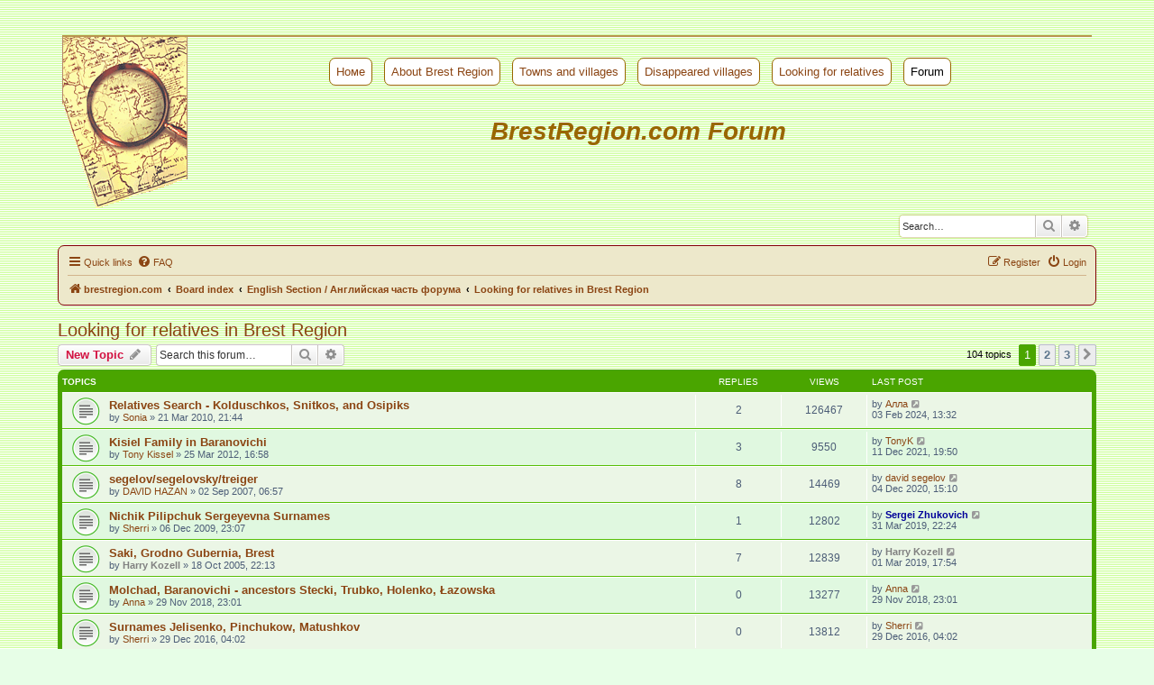

--- FILE ---
content_type: text/html; charset=UTF-8
request_url: http://brestregion.com/forum/viewforum.php?f=6&sid=5c0167a128282eda6d635427a8e03f18
body_size: 12887
content:
<!DOCTYPE html>
<html dir="ltr" lang="en-gb">
<head>
<meta charset="utf-8" />
<meta http-equiv="X-UA-Compatible" content="IE=edge">
<meta name="viewport" content="width=device-width, initial-scale=1" />

<title>Looking for relatives in Brest Region - BrestRegion.com</title>

	<link rel="alternate" type="application/atom+xml" title="Feed - BrestRegion.com" href="/forum/app.php/feed?sid=2619dec7ec80eaa5d62ea95ea35b6421">			<link rel="alternate" type="application/atom+xml" title="Feed - New Topics" href="/forum/app.php/feed/topics?sid=2619dec7ec80eaa5d62ea95ea35b6421">		<link rel="alternate" type="application/atom+xml" title="Feed - Forum - Looking for relatives in Brest Region" href="/forum/app.php/feed/forum/6?sid=2619dec7ec80eaa5d62ea95ea35b6421">		
	<link rel="canonical" href="http://brestregion.com/forum/viewforum.php?f=6">

<!--
	phpBB style name: brestregion
	Based on style:   prosilver (this is the default phpBB3 style)
	Original author:  Tom Beddard ( http://www.subBlue.com/ )
	Modified by: Sergei Zhikovich, 2019
-->

<link href="./assets/css/font-awesome.min.css?assets_version=87" rel="stylesheet">
<link href="./styles/brestregion/theme/stylesheet.css?assets_version=87" rel="stylesheet">
<link href="./styles/brestregion/theme/en/stylesheet.css?assets_version=87" rel="stylesheet">




<!--[if lte IE 9]>
	<link href="./styles/brestregion/theme/tweaks.css?assets_version=87" rel="stylesheet">
<![endif]-->


<link href="./ext/sheer/menu/styles/all/theme/sheer.css?assets_version=87" rel="stylesheet" media="screen">



</head>
<body id="phpbb" class="nojs notouch section-viewforum ltr ">



<div id="wrap" class="wrap">

	<a id="top" class="top-anchor" accesskey="t"></a>
	<div id="page-header">
		<div class="headerbar" role="banner">
		<div class="fbanner">
	<!-- Здесь был баннер -->
</div>
<div class="flogo">
<div id="invlogo"></div>
<div class="fmenu">
	<ul>
		<li><a href="/index.php"><a href="/index.php">Номе</a></a></li>
		<li><a href="/about.php?lng=en">About Brest Region</a></li>
		<li><a href="/list.php?lng=en">Towns and villages</a></li>
		<li><a href="/lost_villages.php?lng=en">Disappeared villages</a></li>
		<li><a href="/messages.php?lng=en">Looking for relatives</a></li>
		<li><span>Forum</span></li>
	</ul>
	<h1>BrestRegion.com Forum</h1>
</div>
</div>			<div class="inner">

			<div id="site-description" class="site-description">
				<p class="skiplink"><a href="#start_here">Skip to content</a></p>
			</div>

									<div id="search-box" class="search-box search-header" role="search">
				<form action="./search.php?sid=2619dec7ec80eaa5d62ea95ea35b6421" method="get" id="search">
				<fieldset>
					<input name="keywords" id="keywords" type="search" maxlength="128" title="Search for keywords" class="inputbox search tiny" size="20" value="" placeholder="Search…" />
					<button class="button button-search" type="submit" title="Search">
						<i class="icon fa-search fa-fw" aria-hidden="true"></i><span class="sr-only">Search</span>
					</button>
					<a href="./search.php?sid=2619dec7ec80eaa5d62ea95ea35b6421" class="button button-search-end" title="Advanced search">
						<i class="icon fa-cog fa-fw" aria-hidden="true"></i><span class="sr-only">Advanced search</span>
					</a>
					<input type="hidden" name="sid" value="2619dec7ec80eaa5d62ea95ea35b6421" />

				</fieldset>
				</form>
			</div>
						
			</div>
					</div>
				<div class="navbar" role="navigation">
	<div class="inner">

	<ul id="nav-main" class="nav-main linklist" role="menubar">

		<li id="quick-links" class="quick-links dropdown-container responsive-menu" data-skip-responsive="true">
			<a href="#" class="dropdown-trigger">
				<i class="icon fa-bars fa-fw" aria-hidden="true"></i><span>Quick links</span>
			</a>
			<div class="dropdown">
				<div class="pointer"><div class="pointer-inner"></div></div>
				<ul class="dropdown-contents" role="menu">
					
											<li class="separator"></li>
																									<li>
								<a href="./search.php?search_id=unanswered&amp;sid=2619dec7ec80eaa5d62ea95ea35b6421" role="menuitem">
									<i class="icon fa-file-o fa-fw icon-gray" aria-hidden="true"></i><span>Unanswered topics</span>
								</a>
							</li>
							<li>
								<a href="./search.php?search_id=active_topics&amp;sid=2619dec7ec80eaa5d62ea95ea35b6421" role="menuitem">
									<i class="icon fa-file-o fa-fw icon-blue" aria-hidden="true"></i><span>Active topics</span>
								</a>
							</li>
							<li class="separator"></li>
							<li>
								<a href="./search.php?sid=2619dec7ec80eaa5d62ea95ea35b6421" role="menuitem">
									<i class="icon fa-search fa-fw" aria-hidden="true"></i><span>Search</span>
								</a>
							</li>
					
										<li class="separator"></li>

									</ul>
			</div>
		</li>

				<li data-skip-responsive="true">
			<a href="/forum/app.php/help/faq?sid=2619dec7ec80eaa5d62ea95ea35b6421" rel="help" title="Frequently Asked Questions" role="menuitem">
				<i class="icon fa-question-circle fa-fw" aria-hidden="true"></i><span>FAQ</span>
			</a>
		</li>
						
			<li class="rightside"  data-skip-responsive="true">
			<a href="./ucp.php?mode=login&amp;redirect=viewforum.php%3Ff%3D6&amp;sid=2619dec7ec80eaa5d62ea95ea35b6421" title="Login" accesskey="x" role="menuitem">
				<i class="icon fa-power-off fa-fw" aria-hidden="true"></i><span>Login</span>
			</a>
		</li>
					<li class="rightside" data-skip-responsive="true">
				<a href="./ucp.php?mode=register&amp;sid=2619dec7ec80eaa5d62ea95ea35b6421" role="menuitem">
					<i class="icon fa-pencil-square-o  fa-fw" aria-hidden="true"></i><span>Register</span>
				</a>
			</li>
						</ul>

	<ul id="nav-breadcrumbs" class="nav-breadcrumbs linklist navlinks" role="menubar">
				
		
		<li class="breadcrumbs" itemscope itemtype="https://schema.org/BreadcrumbList">

							<span class="crumb" itemtype="https://schema.org/ListItem" itemprop="itemListElement" itemscope><a itemprop="item" href="https://www.brestregion.com" data-navbar-reference="home"><i class="icon fa-home fa-fw" aria-hidden="true"></i><span itemprop="name">brestregion.com</span></a><meta itemprop="position" content="1" /></span>
			
							<span class="crumb" itemtype="https://schema.org/ListItem" itemprop="itemListElement" itemscope><a itemprop="item" href="./index.php?sid=2619dec7ec80eaa5d62ea95ea35b6421" accesskey="h" data-navbar-reference="index"><span itemprop="name">Board index</span></a><meta itemprop="position" content="2" /></span>

											
								<span class="crumb" itemtype="https://schema.org/ListItem" itemprop="itemListElement" itemscope data-forum-id="1"><a itemprop="item" href="./viewforum.php?f=1&amp;sid=2619dec7ec80eaa5d62ea95ea35b6421"><span itemprop="name">English Section / Английская часть форума</span></a><meta itemprop="position" content="3" /></span>
															
								<span class="crumb" itemtype="https://schema.org/ListItem" itemprop="itemListElement" itemscope data-forum-id="6"><a itemprop="item" href="./viewforum.php?f=6&amp;sid=2619dec7ec80eaa5d62ea95ea35b6421"><span itemprop="name">Looking for relatives in Brest Region</span></a><meta itemprop="position" content="4" /></span>
							
					</li>

		
					<li class="rightside responsive-search">
				<a href="./search.php?sid=2619dec7ec80eaa5d62ea95ea35b6421" title="View the advanced search options" role="menuitem">
					<i class="icon fa-search fa-fw" aria-hidden="true"></i><span class="sr-only">Search</span>
				</a>
			</li>
			</ul>

	</div>
</div>
	</div>

	
	<a id="start_here" class="anchor"></a>
	<div id="page-body" class="page-body" role="main">
		
		<h2 class="forum-title"><a href="./viewforum.php?f=6&amp;sid=2619dec7ec80eaa5d62ea95ea35b6421">Looking for relatives in Brest Region</a></h2>



	<div class="action-bar bar-top">

				
		<a href="./posting.php?mode=post&amp;f=6&amp;sid=2619dec7ec80eaa5d62ea95ea35b6421" class="button" title="Post a new topic">
							<span>New Topic</span> <i class="icon fa-pencil fa-fw" aria-hidden="true"></i>
					</a>
				
			<div class="search-box" role="search">
			<form method="get" id="forum-search" action="./search.php?sid=2619dec7ec80eaa5d62ea95ea35b6421">
			<fieldset>
				<input class="inputbox search tiny" type="search" name="keywords" id="search_keywords" size="20" placeholder="Search this forum…" />
				<button class="button button-search" type="submit" title="Search">
					<i class="icon fa-search fa-fw" aria-hidden="true"></i><span class="sr-only">Search</span>
				</button>
				<a href="./search.php?fid%5B%5D=6&amp;sid=2619dec7ec80eaa5d62ea95ea35b6421" class="button button-search-end" title="Advanced search">
					<i class="icon fa-cog fa-fw" aria-hidden="true"></i><span class="sr-only">Advanced search</span>
				</a>
				<input type="hidden" name="fid[0]" value="6" />
<input type="hidden" name="sid" value="2619dec7ec80eaa5d62ea95ea35b6421" />

			</fieldset>
			</form>
		</div>
	
	<div class="pagination">
				104 topics
					<ul>
		<li class="active"><span>1</span></li>
				<li><a class="button" href="./viewforum.php?f=6&amp;sid=2619dec7ec80eaa5d62ea95ea35b6421&amp;start=40" role="button">2</a></li>
				<li><a class="button" href="./viewforum.php?f=6&amp;sid=2619dec7ec80eaa5d62ea95ea35b6421&amp;start=80" role="button">3</a></li>
				<li class="arrow next"><a class="button button-icon-only" href="./viewforum.php?f=6&amp;sid=2619dec7ec80eaa5d62ea95ea35b6421&amp;start=40" rel="next" role="button"><i class="icon fa-chevron-right fa-fw" aria-hidden="true"></i><span class="sr-only">Next</span></a></li>
	</ul>
			</div>

	</div>




	
			<div class="forumbg">
		<div class="inner">
		<ul class="topiclist">
			<li class="header">
				<dl class="row-item">
					<dt><div class="list-inner">Topics</div></dt>
					<dd class="posts">Replies</dd>
					<dd class="views">Views</dd>
					<dd class="lastpost"><span>Last post</span></dd>
				</dl>
			</li>
		</ul>
		<ul class="topiclist topics">
	
				<li class="row bg1">
						<dl class="row-item topic_read">
				<dt title="No unread posts">
										<div class="list-inner">
																		<a href="./viewtopic.php?t=120&amp;sid=2619dec7ec80eaa5d62ea95ea35b6421" class="topictitle">Relatives Search - Kolduschkos, Snitkos, and Osipiks</a>																								<br />
						
												<div class="responsive-show" style="display: none;">
							Last post by <a href="./memberlist.php?mode=viewprofile&amp;u=24350&amp;sid=2619dec7ec80eaa5d62ea95ea35b6421" class="username">Алла</a> &laquo; <a href="./viewtopic.php?p=6848&amp;sid=2619dec7ec80eaa5d62ea95ea35b6421#p6848" title="Go to last post"><time datetime="2024-02-03T10:32:12+00:00">03 Feb 2024, 13:32</time></a>
													</div>
														<span class="responsive-show left-box" style="display: none;">Replies: <strong>2</strong></span>
													
						<div class="topic-poster responsive-hide left-box">
																												by <a href="./memberlist.php?mode=viewprofile&amp;u=213&amp;sid=2619dec7ec80eaa5d62ea95ea35b6421" class="username">Sonia</a> &raquo; <time datetime="2010-03-21T19:44:18+00:00">21 Mar 2010, 21:44</time>
																				</div>

						
											</div>
				</dt>
				<dd class="posts">2 <dfn>Replies</dfn></dd>
				<dd class="views">126467 <dfn>Views</dfn></dd>
				<dd class="lastpost">
					<span><dfn>Last post </dfn>by <a href="./memberlist.php?mode=viewprofile&amp;u=24350&amp;sid=2619dec7ec80eaa5d62ea95ea35b6421" class="username">Алла</a>													<a href="./viewtopic.php?p=6848&amp;sid=2619dec7ec80eaa5d62ea95ea35b6421#p6848" title="Go to last post">
								<i class="icon fa-external-link-square fa-fw icon-lightgray icon-md" aria-hidden="true"></i><span class="sr-only"></span>
							</a>
												<br /><time datetime="2024-02-03T10:32:12+00:00">03 Feb 2024, 13:32</time>
					</span>
				</dd>
			</dl>
					</li>
		
	

	
	
				<li class="row bg2">
						<dl class="row-item topic_read">
				<dt title="No unread posts">
										<div class="list-inner">
																		<a href="./viewtopic.php?t=126&amp;sid=2619dec7ec80eaa5d62ea95ea35b6421" class="topictitle">Kisiel Family in Baranovichi</a>																								<br />
						
												<div class="responsive-show" style="display: none;">
							Last post by <a href="./memberlist.php?mode=viewprofile&amp;u=21653&amp;sid=2619dec7ec80eaa5d62ea95ea35b6421" class="username">TonyK</a> &laquo; <a href="./viewtopic.php?p=5740&amp;sid=2619dec7ec80eaa5d62ea95ea35b6421#p5740" title="Go to last post"><time datetime="2021-12-11T16:50:14+00:00">11 Dec 2021, 19:50</time></a>
													</div>
														<span class="responsive-show left-box" style="display: none;">Replies: <strong>3</strong></span>
													
						<div class="topic-poster responsive-hide left-box">
																												by <a href="./memberlist.php?mode=viewprofile&amp;u=228&amp;sid=2619dec7ec80eaa5d62ea95ea35b6421" class="username">Tony Kissel</a> &raquo; <time datetime="2012-03-25T13:58:03+00:00">25 Mar 2012, 16:58</time>
																				</div>

						
											</div>
				</dt>
				<dd class="posts">3 <dfn>Replies</dfn></dd>
				<dd class="views">9550 <dfn>Views</dfn></dd>
				<dd class="lastpost">
					<span><dfn>Last post </dfn>by <a href="./memberlist.php?mode=viewprofile&amp;u=21653&amp;sid=2619dec7ec80eaa5d62ea95ea35b6421" class="username">TonyK</a>													<a href="./viewtopic.php?p=5740&amp;sid=2619dec7ec80eaa5d62ea95ea35b6421#p5740" title="Go to last post">
								<i class="icon fa-external-link-square fa-fw icon-lightgray icon-md" aria-hidden="true"></i><span class="sr-only"></span>
							</a>
												<br /><time datetime="2021-12-11T16:50:14+00:00">11 Dec 2021, 19:50</time>
					</span>
				</dd>
			</dl>
					</li>
		
	

	
	
				<li class="row bg1">
						<dl class="row-item topic_read">
				<dt title="No unread posts">
										<div class="list-inner">
																		<a href="./viewtopic.php?t=96&amp;sid=2619dec7ec80eaa5d62ea95ea35b6421" class="topictitle">segelov/segelovsky/treiger</a>																								<br />
						
												<div class="responsive-show" style="display: none;">
							Last post by <a href="./memberlist.php?mode=viewprofile&amp;u=198&amp;sid=2619dec7ec80eaa5d62ea95ea35b6421" class="username">david segelov</a> &laquo; <a href="./viewtopic.php?p=5554&amp;sid=2619dec7ec80eaa5d62ea95ea35b6421#p5554" title="Go to last post"><time datetime="2020-12-04T12:10:41+00:00">04 Dec 2020, 15:10</time></a>
													</div>
														<span class="responsive-show left-box" style="display: none;">Replies: <strong>8</strong></span>
													
						<div class="topic-poster responsive-hide left-box">
																												by <a href="./memberlist.php?mode=viewprofile&amp;u=176&amp;sid=2619dec7ec80eaa5d62ea95ea35b6421" class="username">DAVID HAZAN</a> &raquo; <time datetime="2007-09-02T03:57:20+00:00">02 Sep 2007, 06:57</time>
																				</div>

						
											</div>
				</dt>
				<dd class="posts">8 <dfn>Replies</dfn></dd>
				<dd class="views">14469 <dfn>Views</dfn></dd>
				<dd class="lastpost">
					<span><dfn>Last post </dfn>by <a href="./memberlist.php?mode=viewprofile&amp;u=198&amp;sid=2619dec7ec80eaa5d62ea95ea35b6421" class="username">david segelov</a>													<a href="./viewtopic.php?p=5554&amp;sid=2619dec7ec80eaa5d62ea95ea35b6421#p5554" title="Go to last post">
								<i class="icon fa-external-link-square fa-fw icon-lightgray icon-md" aria-hidden="true"></i><span class="sr-only"></span>
							</a>
												<br /><time datetime="2020-12-04T12:10:41+00:00">04 Dec 2020, 15:10</time>
					</span>
				</dd>
			</dl>
					</li>
		
	

	
	
				<li class="row bg2">
						<dl class="row-item topic_read">
				<dt title="No unread posts">
										<div class="list-inner">
																		<a href="./viewtopic.php?t=113&amp;sid=2619dec7ec80eaa5d62ea95ea35b6421" class="topictitle">Nichik Pilipchuk Sergeyevna Surnames</a>																								<br />
						
												<div class="responsive-show" style="display: none;">
							Last post by <a href="./memberlist.php?mode=viewprofile&amp;u=2&amp;sid=2619dec7ec80eaa5d62ea95ea35b6421" style="color: #000099;" class="username-coloured">Sergei Zhukovich</a> &laquo; <a href="./viewtopic.php?p=381&amp;sid=2619dec7ec80eaa5d62ea95ea35b6421#p381" title="Go to last post"><time datetime="2019-03-31T19:24:39+00:00">31 Mar 2019, 22:24</time></a>
													</div>
														<span class="responsive-show left-box" style="display: none;">Replies: <strong>1</strong></span>
													
						<div class="topic-poster responsive-hide left-box">
																												by <a href="./memberlist.php?mode=viewprofile&amp;u=208&amp;sid=2619dec7ec80eaa5d62ea95ea35b6421" class="username">Sherri</a> &raquo; <time datetime="2009-12-06T21:07:34+00:00">06 Dec 2009, 23:07</time>
																				</div>

						
											</div>
				</dt>
				<dd class="posts">1 <dfn>Replies</dfn></dd>
				<dd class="views">12802 <dfn>Views</dfn></dd>
				<dd class="lastpost">
					<span><dfn>Last post </dfn>by <a href="./memberlist.php?mode=viewprofile&amp;u=2&amp;sid=2619dec7ec80eaa5d62ea95ea35b6421" style="color: #000099;" class="username-coloured">Sergei Zhukovich</a>													<a href="./viewtopic.php?p=381&amp;sid=2619dec7ec80eaa5d62ea95ea35b6421#p381" title="Go to last post">
								<i class="icon fa-external-link-square fa-fw icon-lightgray icon-md" aria-hidden="true"></i><span class="sr-only"></span>
							</a>
												<br /><time datetime="2019-03-31T19:24:39+00:00">31 Mar 2019, 22:24</time>
					</span>
				</dd>
			</dl>
					</li>
		
	

	
	
				<li class="row bg1">
						<dl class="row-item topic_read">
				<dt title="No unread posts">
										<div class="list-inner">
																		<a href="./viewtopic.php?t=77&amp;sid=2619dec7ec80eaa5d62ea95ea35b6421" class="topictitle">Saki, Grodno Gubernia, Brest</a>																								<br />
						
												<div class="responsive-show" style="display: none;">
							Last post by <a href="./memberlist.php?mode=viewprofile&amp;u=149&amp;sid=2619dec7ec80eaa5d62ea95ea35b6421" style="color: #808080;" class="username-coloured">Harry Kozell</a> &laquo; <a href="./viewtopic.php?p=356&amp;sid=2619dec7ec80eaa5d62ea95ea35b6421#p356" title="Go to last post"><time datetime="2019-03-01T14:54:53+00:00">01 Mar 2019, 17:54</time></a>
													</div>
														<span class="responsive-show left-box" style="display: none;">Replies: <strong>7</strong></span>
													
						<div class="topic-poster responsive-hide left-box">
																												by <a href="./memberlist.php?mode=viewprofile&amp;u=149&amp;sid=2619dec7ec80eaa5d62ea95ea35b6421" style="color: #808080;" class="username-coloured">Harry Kozell</a> &raquo; <time datetime="2005-10-18T19:13:51+00:00">18 Oct 2005, 22:13</time>
																				</div>

						
											</div>
				</dt>
				<dd class="posts">7 <dfn>Replies</dfn></dd>
				<dd class="views">12839 <dfn>Views</dfn></dd>
				<dd class="lastpost">
					<span><dfn>Last post </dfn>by <a href="./memberlist.php?mode=viewprofile&amp;u=149&amp;sid=2619dec7ec80eaa5d62ea95ea35b6421" style="color: #808080;" class="username-coloured">Harry Kozell</a>													<a href="./viewtopic.php?p=356&amp;sid=2619dec7ec80eaa5d62ea95ea35b6421#p356" title="Go to last post">
								<i class="icon fa-external-link-square fa-fw icon-lightgray icon-md" aria-hidden="true"></i><span class="sr-only"></span>
							</a>
												<br /><time datetime="2019-03-01T14:54:53+00:00">01 Mar 2019, 17:54</time>
					</span>
				</dd>
			</dl>
					</li>
		
	

	
	
				<li class="row bg2">
						<dl class="row-item topic_read">
				<dt title="No unread posts">
										<div class="list-inner">
																		<a href="./viewtopic.php?t=138&amp;sid=2619dec7ec80eaa5d62ea95ea35b6421" class="topictitle">Molchad, Baranovichi - ancestors Stecki, Trubko, Holenko, Łazowska</a>																								<br />
						
												<div class="responsive-show" style="display: none;">
							Last post by <a href="./memberlist.php?mode=viewprofile&amp;u=242&amp;sid=2619dec7ec80eaa5d62ea95ea35b6421" class="username">Anna</a> &laquo; <a href="./viewtopic.php?p=367&amp;sid=2619dec7ec80eaa5d62ea95ea35b6421#p367" title="Go to last post"><time datetime="2018-11-29T20:01:27+00:00">29 Nov 2018, 23:01</time></a>
													</div>
													
						<div class="topic-poster responsive-hide left-box">
																												by <a href="./memberlist.php?mode=viewprofile&amp;u=242&amp;sid=2619dec7ec80eaa5d62ea95ea35b6421" class="username">Anna</a> &raquo; <time datetime="2018-11-29T20:01:27+00:00">29 Nov 2018, 23:01</time>
																				</div>

						
											</div>
				</dt>
				<dd class="posts">0 <dfn>Replies</dfn></dd>
				<dd class="views">13277 <dfn>Views</dfn></dd>
				<dd class="lastpost">
					<span><dfn>Last post </dfn>by <a href="./memberlist.php?mode=viewprofile&amp;u=242&amp;sid=2619dec7ec80eaa5d62ea95ea35b6421" class="username">Anna</a>													<a href="./viewtopic.php?p=367&amp;sid=2619dec7ec80eaa5d62ea95ea35b6421#p367" title="Go to last post">
								<i class="icon fa-external-link-square fa-fw icon-lightgray icon-md" aria-hidden="true"></i><span class="sr-only"></span>
							</a>
												<br /><time datetime="2018-11-29T20:01:27+00:00">29 Nov 2018, 23:01</time>
					</span>
				</dd>
			</dl>
					</li>
		
	

	
	
				<li class="row bg1">
						<dl class="row-item topic_read">
				<dt title="No unread posts">
										<div class="list-inner">
																		<a href="./viewtopic.php?t=136&amp;sid=2619dec7ec80eaa5d62ea95ea35b6421" class="topictitle">Surnames Jelisenko, Pinchukow, Matushkov</a>																								<br />
						
												<div class="responsive-show" style="display: none;">
							Last post by <a href="./memberlist.php?mode=viewprofile&amp;u=208&amp;sid=2619dec7ec80eaa5d62ea95ea35b6421" class="username">Sherri</a> &laquo; <a href="./viewtopic.php?p=364&amp;sid=2619dec7ec80eaa5d62ea95ea35b6421#p364" title="Go to last post"><time datetime="2016-12-29T01:02:30+00:00">29 Dec 2016, 04:02</time></a>
													</div>
													
						<div class="topic-poster responsive-hide left-box">
																												by <a href="./memberlist.php?mode=viewprofile&amp;u=208&amp;sid=2619dec7ec80eaa5d62ea95ea35b6421" class="username">Sherri</a> &raquo; <time datetime="2016-12-29T01:02:30+00:00">29 Dec 2016, 04:02</time>
																				</div>

						
											</div>
				</dt>
				<dd class="posts">0 <dfn>Replies</dfn></dd>
				<dd class="views">13812 <dfn>Views</dfn></dd>
				<dd class="lastpost">
					<span><dfn>Last post </dfn>by <a href="./memberlist.php?mode=viewprofile&amp;u=208&amp;sid=2619dec7ec80eaa5d62ea95ea35b6421" class="username">Sherri</a>													<a href="./viewtopic.php?p=364&amp;sid=2619dec7ec80eaa5d62ea95ea35b6421#p364" title="Go to last post">
								<i class="icon fa-external-link-square fa-fw icon-lightgray icon-md" aria-hidden="true"></i><span class="sr-only"></span>
							</a>
												<br /><time datetime="2016-12-29T01:02:30+00:00">29 Dec 2016, 04:02</time>
					</span>
				</dd>
			</dl>
					</li>
		
	

	
	
				<li class="row bg2">
						<dl class="row-item topic_read">
				<dt title="No unread posts">
										<div class="list-inner">
																		<a href="./viewtopic.php?t=134&amp;sid=2619dec7ec80eaa5d62ea95ea35b6421" class="topictitle">FAMILY KAMIENIECKI</a>																								<br />
						
												<div class="responsive-show" style="display: none;">
							Last post by <a href="./memberlist.php?mode=viewprofile&amp;u=239&amp;sid=2619dec7ec80eaa5d62ea95ea35b6421" class="username">LEMBERSKI</a> &laquo; <a href="./viewtopic.php?p=361&amp;sid=2619dec7ec80eaa5d62ea95ea35b6421#p361" title="Go to last post"><time datetime="2016-05-07T11:37:44+00:00">07 May 2016, 14:37</time></a>
													</div>
													
						<div class="topic-poster responsive-hide left-box">
																												by <a href="./memberlist.php?mode=viewprofile&amp;u=239&amp;sid=2619dec7ec80eaa5d62ea95ea35b6421" class="username">LEMBERSKI</a> &raquo; <time datetime="2016-05-07T11:37:44+00:00">07 May 2016, 14:37</time>
																				</div>

						
											</div>
				</dt>
				<dd class="posts">0 <dfn>Replies</dfn></dd>
				<dd class="views">14792 <dfn>Views</dfn></dd>
				<dd class="lastpost">
					<span><dfn>Last post </dfn>by <a href="./memberlist.php?mode=viewprofile&amp;u=239&amp;sid=2619dec7ec80eaa5d62ea95ea35b6421" class="username">LEMBERSKI</a>													<a href="./viewtopic.php?p=361&amp;sid=2619dec7ec80eaa5d62ea95ea35b6421#p361" title="Go to last post">
								<i class="icon fa-external-link-square fa-fw icon-lightgray icon-md" aria-hidden="true"></i><span class="sr-only"></span>
							</a>
												<br /><time datetime="2016-05-07T11:37:44+00:00">07 May 2016, 14:37</time>
					</span>
				</dd>
			</dl>
					</li>
		
	

	
	
				<li class="row bg1">
						<dl class="row-item topic_read">
				<dt title="No unread posts">
										<div class="list-inner">
																		<a href="./viewtopic.php?t=133&amp;sid=2619dec7ec80eaa5d62ea95ea35b6421" class="topictitle">Family History - Bautochka</a>																								<br />
						
												<div class="responsive-show" style="display: none;">
							Last post by <a href="./memberlist.php?mode=viewprofile&amp;u=238&amp;sid=2619dec7ec80eaa5d62ea95ea35b6421" class="username">J Bautochka</a> &laquo; <a href="./viewtopic.php?p=360&amp;sid=2619dec7ec80eaa5d62ea95ea35b6421#p360" title="Go to last post"><time datetime="2014-12-14T13:08:32+00:00">14 Dec 2014, 16:08</time></a>
													</div>
													
						<div class="topic-poster responsive-hide left-box">
																												by <a href="./memberlist.php?mode=viewprofile&amp;u=238&amp;sid=2619dec7ec80eaa5d62ea95ea35b6421" class="username">J Bautochka</a> &raquo; <time datetime="2014-12-14T13:08:32+00:00">14 Dec 2014, 16:08</time>
																				</div>

						
											</div>
				</dt>
				<dd class="posts">0 <dfn>Replies</dfn></dd>
				<dd class="views">13911 <dfn>Views</dfn></dd>
				<dd class="lastpost">
					<span><dfn>Last post </dfn>by <a href="./memberlist.php?mode=viewprofile&amp;u=238&amp;sid=2619dec7ec80eaa5d62ea95ea35b6421" class="username">J Bautochka</a>													<a href="./viewtopic.php?p=360&amp;sid=2619dec7ec80eaa5d62ea95ea35b6421#p360" title="Go to last post">
								<i class="icon fa-external-link-square fa-fw icon-lightgray icon-md" aria-hidden="true"></i><span class="sr-only"></span>
							</a>
												<br /><time datetime="2014-12-14T13:08:32+00:00">14 Dec 2014, 16:08</time>
					</span>
				</dd>
			</dl>
					</li>
		
	

	
	
				<li class="row bg2">
						<dl class="row-item topic_read">
				<dt title="No unread posts">
										<div class="list-inner">
																		<a href="./viewtopic.php?t=132&amp;sid=2619dec7ec80eaa5d62ea95ea35b6421" class="topictitle">Looking for descendants of Yakim and Melania Yevtushik</a>																								<br />
						
												<div class="responsive-show" style="display: none;">
							Last post by <a href="./memberlist.php?mode=viewprofile&amp;u=237&amp;sid=2619dec7ec80eaa5d62ea95ea35b6421" class="username">Irina Zaytseva</a> &laquo; <a href="./viewtopic.php?p=359&amp;sid=2619dec7ec80eaa5d62ea95ea35b6421#p359" title="Go to last post"><time datetime="2014-10-23T19:29:02+00:00">23 Oct 2014, 22:29</time></a>
													</div>
													
						<div class="topic-poster responsive-hide left-box">
																												by <a href="./memberlist.php?mode=viewprofile&amp;u=237&amp;sid=2619dec7ec80eaa5d62ea95ea35b6421" class="username">Irina Zaytseva</a> &raquo; <time datetime="2014-10-23T19:29:02+00:00">23 Oct 2014, 22:29</time>
																				</div>

						
											</div>
				</dt>
				<dd class="posts">0 <dfn>Replies</dfn></dd>
				<dd class="views">14691 <dfn>Views</dfn></dd>
				<dd class="lastpost">
					<span><dfn>Last post </dfn>by <a href="./memberlist.php?mode=viewprofile&amp;u=237&amp;sid=2619dec7ec80eaa5d62ea95ea35b6421" class="username">Irina Zaytseva</a>													<a href="./viewtopic.php?p=359&amp;sid=2619dec7ec80eaa5d62ea95ea35b6421#p359" title="Go to last post">
								<i class="icon fa-external-link-square fa-fw icon-lightgray icon-md" aria-hidden="true"></i><span class="sr-only"></span>
							</a>
												<br /><time datetime="2014-10-23T19:29:02+00:00">23 Oct 2014, 22:29</time>
					</span>
				</dd>
			</dl>
					</li>
		
	

	
	
				<li class="row bg1">
						<dl class="row-item topic_read">
				<dt title="No unread posts">
										<div class="list-inner">
																		<a href="./viewtopic.php?t=131&amp;sid=2619dec7ec80eaa5d62ea95ea35b6421" class="topictitle">Mazursky, Yitzhak &amp; Shayna</a>																								<br />
						
												<div class="responsive-show" style="display: none;">
							Last post by <a href="./memberlist.php?mode=viewprofile&amp;u=236&amp;sid=2619dec7ec80eaa5d62ea95ea35b6421" class="username">Rhea</a> &laquo; <a href="./viewtopic.php?p=358&amp;sid=2619dec7ec80eaa5d62ea95ea35b6421#p358" title="Go to last post"><time datetime="2013-06-11T15:28:03+00:00">11 Jun 2013, 18:28</time></a>
													</div>
													
						<div class="topic-poster responsive-hide left-box">
																												by <a href="./memberlist.php?mode=viewprofile&amp;u=236&amp;sid=2619dec7ec80eaa5d62ea95ea35b6421" class="username">Rhea</a> &raquo; <time datetime="2013-06-11T15:28:03+00:00">11 Jun 2013, 18:28</time>
																				</div>

						
											</div>
				</dt>
				<dd class="posts">0 <dfn>Replies</dfn></dd>
				<dd class="views">13121 <dfn>Views</dfn></dd>
				<dd class="lastpost">
					<span><dfn>Last post </dfn>by <a href="./memberlist.php?mode=viewprofile&amp;u=236&amp;sid=2619dec7ec80eaa5d62ea95ea35b6421" class="username">Rhea</a>													<a href="./viewtopic.php?p=358&amp;sid=2619dec7ec80eaa5d62ea95ea35b6421#p358" title="Go to last post">
								<i class="icon fa-external-link-square fa-fw icon-lightgray icon-md" aria-hidden="true"></i><span class="sr-only"></span>
							</a>
												<br /><time datetime="2013-06-11T15:28:03+00:00">11 Jun 2013, 18:28</time>
					</span>
				</dd>
			</dl>
					</li>
		
	

	
	
				<li class="row bg2">
						<dl class="row-item topic_read">
				<dt title="No unread posts">
										<div class="list-inner">
																		<a href="./viewtopic.php?t=130&amp;sid=2619dec7ec80eaa5d62ea95ea35b6421" class="topictitle">Looking for relatives of Paulina Chodat Szaplak</a>																								<br />
						
												<div class="responsive-show" style="display: none;">
							Last post by <a href="./memberlist.php?mode=viewprofile&amp;u=235&amp;sid=2619dec7ec80eaa5d62ea95ea35b6421" class="username">Walter</a> &laquo; <a href="./viewtopic.php?p=357&amp;sid=2619dec7ec80eaa5d62ea95ea35b6421#p357" title="Go to last post"><time datetime="2013-03-31T06:59:57+00:00">31 Mar 2013, 09:59</time></a>
													</div>
													
						<div class="topic-poster responsive-hide left-box">
																												by <a href="./memberlist.php?mode=viewprofile&amp;u=235&amp;sid=2619dec7ec80eaa5d62ea95ea35b6421" class="username">Walter</a> &raquo; <time datetime="2013-03-31T06:59:57+00:00">31 Mar 2013, 09:59</time>
																				</div>

						
											</div>
				</dt>
				<dd class="posts">0 <dfn>Replies</dfn></dd>
				<dd class="views">14586 <dfn>Views</dfn></dd>
				<dd class="lastpost">
					<span><dfn>Last post </dfn>by <a href="./memberlist.php?mode=viewprofile&amp;u=235&amp;sid=2619dec7ec80eaa5d62ea95ea35b6421" class="username">Walter</a>													<a href="./viewtopic.php?p=357&amp;sid=2619dec7ec80eaa5d62ea95ea35b6421#p357" title="Go to last post">
								<i class="icon fa-external-link-square fa-fw icon-lightgray icon-md" aria-hidden="true"></i><span class="sr-only"></span>
							</a>
												<br /><time datetime="2013-03-31T06:59:57+00:00">31 Mar 2013, 09:59</time>
					</span>
				</dd>
			</dl>
					</li>
		
	

	
	
				<li class="row bg1">
						<dl class="row-item topic_read">
				<dt title="No unread posts">
										<div class="list-inner">
																		<a href="./viewtopic.php?t=127&amp;sid=2619dec7ec80eaa5d62ea95ea35b6421" class="topictitle">Family research... Kamenets-Litovsk</a>																								<br />
						
												<div class="responsive-show" style="display: none;">
							Last post by <a href="./memberlist.php?mode=viewprofile&amp;u=234&amp;sid=2619dec7ec80eaa5d62ea95ea35b6421" style="color: #808080;" class="username-coloured">Marc Simchowitz</a> &laquo; <a href="./viewtopic.php?p=355&amp;sid=2619dec7ec80eaa5d62ea95ea35b6421#p355" title="Go to last post"><time datetime="2012-12-25T21:16:14+00:00">26 Dec 2012, 00:16</time></a>
													</div>
														<span class="responsive-show left-box" style="display: none;">Replies: <strong>1</strong></span>
													
						<div class="topic-poster responsive-hide left-box">
																												by <a href="./memberlist.php?mode=viewprofile&amp;u=230&amp;sid=2619dec7ec80eaa5d62ea95ea35b6421" class="username">Esther Weinstein</a> &raquo; <time datetime="2012-05-05T18:12:19+00:00">05 May 2012, 21:12</time>
																				</div>

						
											</div>
				</dt>
				<dd class="posts">1 <dfn>Replies</dfn></dd>
				<dd class="views">6723 <dfn>Views</dfn></dd>
				<dd class="lastpost">
					<span><dfn>Last post </dfn>by <a href="./memberlist.php?mode=viewprofile&amp;u=234&amp;sid=2619dec7ec80eaa5d62ea95ea35b6421" style="color: #808080;" class="username-coloured">Marc Simchowitz</a>													<a href="./viewtopic.php?p=355&amp;sid=2619dec7ec80eaa5d62ea95ea35b6421#p355" title="Go to last post">
								<i class="icon fa-external-link-square fa-fw icon-lightgray icon-md" aria-hidden="true"></i><span class="sr-only"></span>
							</a>
												<br /><time datetime="2012-12-25T21:16:14+00:00">26 Dec 2012, 00:16</time>
					</span>
				</dd>
			</dl>
					</li>
		
	

	
	
				<li class="row bg2">
						<dl class="row-item topic_read">
				<dt title="No unread posts">
										<div class="list-inner">
																		<a href="./viewtopic.php?t=11&amp;sid=2619dec7ec80eaa5d62ea95ea35b6421" class="topictitle">Lost relatives</a>																								<br />
						
												<div class="responsive-show" style="display: none;">
							Last post by <a href="./memberlist.php?mode=viewprofile&amp;u=57&amp;sid=2619dec7ec80eaa5d62ea95ea35b6421" class="username">Paul Concannon</a> &laquo; <a href="./viewtopic.php?p=353&amp;sid=2619dec7ec80eaa5d62ea95ea35b6421#p353" title="Go to last post"><time datetime="2012-11-17T09:18:05+00:00">17 Nov 2012, 12:18</time></a>
													</div>
														<span class="responsive-show left-box" style="display: none;">Replies: <strong>2</strong></span>
													
						<div class="topic-poster responsive-hide left-box">
																												by <a href="./memberlist.php?mode=viewprofile&amp;u=57&amp;sid=2619dec7ec80eaa5d62ea95ea35b6421" class="username">Paul Concannon</a> &raquo; <time datetime="2002-01-17T18:34:25+00:00">17 Jan 2002, 20:34</time>
																				</div>

						
											</div>
				</dt>
				<dd class="posts">2 <dfn>Replies</dfn></dd>
				<dd class="views">8169 <dfn>Views</dfn></dd>
				<dd class="lastpost">
					<span><dfn>Last post </dfn>by <a href="./memberlist.php?mode=viewprofile&amp;u=57&amp;sid=2619dec7ec80eaa5d62ea95ea35b6421" class="username">Paul Concannon</a>													<a href="./viewtopic.php?p=353&amp;sid=2619dec7ec80eaa5d62ea95ea35b6421#p353" title="Go to last post">
								<i class="icon fa-external-link-square fa-fw icon-lightgray icon-md" aria-hidden="true"></i><span class="sr-only"></span>
							</a>
												<br /><time datetime="2012-11-17T09:18:05+00:00">17 Nov 2012, 12:18</time>
					</span>
				</dd>
			</dl>
					</li>
		
	

	
	
				<li class="row bg1">
						<dl class="row-item topic_read">
				<dt title="No unread posts">
										<div class="list-inner">
																		<a href="./viewtopic.php?t=89&amp;sid=2619dec7ec80eaa5d62ea95ea35b6421" class="topictitle">Klibansky family</a>																								<br />
						
												<div class="responsive-show" style="display: none;">
							Last post by <a href="./memberlist.php?mode=viewprofile&amp;u=233&amp;sid=2619dec7ec80eaa5d62ea95ea35b6421" class="username">Miriam Klibansky</a> &laquo; <a href="./viewtopic.php?p=352&amp;sid=2619dec7ec80eaa5d62ea95ea35b6421#p352" title="Go to last post"><time datetime="2012-08-14T18:11:38+00:00">14 Aug 2012, 21:11</time></a>
													</div>
														<span class="responsive-show left-box" style="display: none;">Replies: <strong>12</strong></span>
													
						<div class="topic-poster responsive-hide left-box">
																												by <a href="./memberlist.php?mode=viewprofile&amp;u=164&amp;sid=2619dec7ec80eaa5d62ea95ea35b6421" class="username">Barry</a> &raquo; <time datetime="2006-02-25T08:17:53+00:00">25 Feb 2006, 10:17</time>
																				</div>

						
											</div>
				</dt>
				<dd class="posts">12 <dfn>Replies</dfn></dd>
				<dd class="views">20867 <dfn>Views</dfn></dd>
				<dd class="lastpost">
					<span><dfn>Last post </dfn>by <a href="./memberlist.php?mode=viewprofile&amp;u=233&amp;sid=2619dec7ec80eaa5d62ea95ea35b6421" class="username">Miriam Klibansky</a>													<a href="./viewtopic.php?p=352&amp;sid=2619dec7ec80eaa5d62ea95ea35b6421#p352" title="Go to last post">
								<i class="icon fa-external-link-square fa-fw icon-lightgray icon-md" aria-hidden="true"></i><span class="sr-only"></span>
							</a>
												<br /><time datetime="2012-08-14T18:11:38+00:00">14 Aug 2012, 21:11</time>
					</span>
				</dd>
			</dl>
					</li>
		
	

	
	
				<li class="row bg2">
						<dl class="row-item topic_read">
				<dt title="No unread posts">
										<div class="list-inner">
																		<a href="./viewtopic.php?t=128&amp;sid=2619dec7ec80eaa5d62ea95ea35b6421" class="topictitle">Victor Maze or Mazur</a>																								<br />
						
												<div class="responsive-show" style="display: none;">
							Last post by <a href="./memberlist.php?mode=viewprofile&amp;u=82&amp;sid=2619dec7ec80eaa5d62ea95ea35b6421" class="username">Hania</a> &laquo; <a href="./viewtopic.php?p=350&amp;sid=2619dec7ec80eaa5d62ea95ea35b6421#p350" title="Go to last post"><time datetime="2012-07-05T15:18:36+00:00">05 Jul 2012, 18:18</time></a>
													</div>
														<span class="responsive-show left-box" style="display: none;">Replies: <strong>1</strong></span>
													
						<div class="topic-poster responsive-hide left-box">
																												by <a href="./memberlist.php?mode=viewprofile&amp;u=231&amp;sid=2619dec7ec80eaa5d62ea95ea35b6421" class="username">Rose Galla</a> &raquo; <time datetime="2012-05-14T22:31:34+00:00">15 May 2012, 01:31</time>
																				</div>

						
											</div>
				</dt>
				<dd class="posts">1 <dfn>Replies</dfn></dd>
				<dd class="views">7634 <dfn>Views</dfn></dd>
				<dd class="lastpost">
					<span><dfn>Last post </dfn>by <a href="./memberlist.php?mode=viewprofile&amp;u=82&amp;sid=2619dec7ec80eaa5d62ea95ea35b6421" class="username">Hania</a>													<a href="./viewtopic.php?p=350&amp;sid=2619dec7ec80eaa5d62ea95ea35b6421#p350" title="Go to last post">
								<i class="icon fa-external-link-square fa-fw icon-lightgray icon-md" aria-hidden="true"></i><span class="sr-only"></span>
							</a>
												<br /><time datetime="2012-07-05T15:18:36+00:00">05 Jul 2012, 18:18</time>
					</span>
				</dd>
			</dl>
					</li>
		
	

	
	
				<li class="row bg1">
						<dl class="row-item topic_read">
				<dt title="No unread posts">
										<div class="list-inner">
																		<a href="./viewtopic.php?t=129&amp;sid=2619dec7ec80eaa5d62ea95ea35b6421" class="topictitle">Relatives - Zinkovich; Nilolaichik; Gladzen; Ladun; Sahonko</a>																								<br />
						
												<div class="responsive-show" style="display: none;">
							Last post by <a href="./memberlist.php?mode=viewprofile&amp;u=232&amp;sid=2619dec7ec80eaa5d62ea95ea35b6421" class="username">Alex Zinkovich</a> &laquo; <a href="./viewtopic.php?p=349&amp;sid=2619dec7ec80eaa5d62ea95ea35b6421#p349" title="Go to last post"><time datetime="2012-07-01T18:25:18+00:00">01 Jul 2012, 21:25</time></a>
													</div>
													
						<div class="topic-poster responsive-hide left-box">
																												by <a href="./memberlist.php?mode=viewprofile&amp;u=232&amp;sid=2619dec7ec80eaa5d62ea95ea35b6421" class="username">Alex Zinkovich</a> &raquo; <time datetime="2012-07-01T18:25:18+00:00">01 Jul 2012, 21:25</time>
																				</div>

						
											</div>
				</dt>
				<dd class="posts">0 <dfn>Replies</dfn></dd>
				<dd class="views">12915 <dfn>Views</dfn></dd>
				<dd class="lastpost">
					<span><dfn>Last post </dfn>by <a href="./memberlist.php?mode=viewprofile&amp;u=232&amp;sid=2619dec7ec80eaa5d62ea95ea35b6421" class="username">Alex Zinkovich</a>													<a href="./viewtopic.php?p=349&amp;sid=2619dec7ec80eaa5d62ea95ea35b6421#p349" title="Go to last post">
								<i class="icon fa-external-link-square fa-fw icon-lightgray icon-md" aria-hidden="true"></i><span class="sr-only"></span>
							</a>
												<br /><time datetime="2012-07-01T18:25:18+00:00">01 Jul 2012, 21:25</time>
					</span>
				</dd>
			</dl>
					</li>
		
	

	
	
				<li class="row bg2">
						<dl class="row-item topic_read">
				<dt title="No unread posts">
										<div class="list-inner">
																		<a href="./viewtopic.php?t=119&amp;sid=2619dec7ec80eaa5d62ea95ea35b6421" class="topictitle">Bernstein, Siegel ancestors</a>																								<br />
						
												<div class="responsive-show" style="display: none;">
							Last post by <a href="./memberlist.php?mode=viewprofile&amp;u=212&amp;sid=2619dec7ec80eaa5d62ea95ea35b6421" style="color: #808080;" class="username-coloured">Larry Ward</a> &laquo; <a href="./viewtopic.php?p=342&amp;sid=2619dec7ec80eaa5d62ea95ea35b6421#p342" title="Go to last post"><time datetime="2012-03-22T22:25:17+00:00">23 Mar 2012, 01:25</time></a>
													</div>
														<span class="responsive-show left-box" style="display: none;">Replies: <strong>2</strong></span>
													
						<div class="topic-poster responsive-hide left-box">
																												by <a href="./memberlist.php?mode=viewprofile&amp;u=212&amp;sid=2619dec7ec80eaa5d62ea95ea35b6421" style="color: #808080;" class="username-coloured">Larry Ward</a> &raquo; <time datetime="2010-03-16T01:22:23+00:00">16 Mar 2010, 03:22</time>
																				</div>

						
											</div>
				</dt>
				<dd class="posts">2 <dfn>Replies</dfn></dd>
				<dd class="views">7363 <dfn>Views</dfn></dd>
				<dd class="lastpost">
					<span><dfn>Last post </dfn>by <a href="./memberlist.php?mode=viewprofile&amp;u=212&amp;sid=2619dec7ec80eaa5d62ea95ea35b6421" style="color: #808080;" class="username-coloured">Larry Ward</a>													<a href="./viewtopic.php?p=342&amp;sid=2619dec7ec80eaa5d62ea95ea35b6421#p342" title="Go to last post">
								<i class="icon fa-external-link-square fa-fw icon-lightgray icon-md" aria-hidden="true"></i><span class="sr-only"></span>
							</a>
												<br /><time datetime="2012-03-22T22:25:17+00:00">23 Mar 2012, 01:25</time>
					</span>
				</dd>
			</dl>
					</li>
		
	

	
	
				<li class="row bg1">
						<dl class="row-item topic_read">
				<dt title="No unread posts">
										<div class="list-inner">
																		<a href="./viewtopic.php?t=125&amp;sid=2619dec7ec80eaa5d62ea95ea35b6421" class="topictitle">Tracking family history for Siegel family</a>																								<br />
						
												<div class="responsive-show" style="display: none;">
							Last post by <a href="./memberlist.php?mode=viewprofile&amp;u=227&amp;sid=2619dec7ec80eaa5d62ea95ea35b6421" class="username">Lora Barrett</a> &laquo; <a href="./viewtopic.php?p=341&amp;sid=2619dec7ec80eaa5d62ea95ea35b6421#p341" title="Go to last post"><time datetime="2012-03-21T18:24:56+00:00">21 Mar 2012, 21:24</time></a>
													</div>
													
						<div class="topic-poster responsive-hide left-box">
																												by <a href="./memberlist.php?mode=viewprofile&amp;u=227&amp;sid=2619dec7ec80eaa5d62ea95ea35b6421" class="username">Lora Barrett</a> &raquo; <time datetime="2012-03-21T18:24:56+00:00">21 Mar 2012, 21:24</time>
																				</div>

						
											</div>
				</dt>
				<dd class="posts">0 <dfn>Replies</dfn></dd>
				<dd class="views">13467 <dfn>Views</dfn></dd>
				<dd class="lastpost">
					<span><dfn>Last post </dfn>by <a href="./memberlist.php?mode=viewprofile&amp;u=227&amp;sid=2619dec7ec80eaa5d62ea95ea35b6421" class="username">Lora Barrett</a>													<a href="./viewtopic.php?p=341&amp;sid=2619dec7ec80eaa5d62ea95ea35b6421#p341" title="Go to last post">
								<i class="icon fa-external-link-square fa-fw icon-lightgray icon-md" aria-hidden="true"></i><span class="sr-only"></span>
							</a>
												<br /><time datetime="2012-03-21T18:24:56+00:00">21 Mar 2012, 21:24</time>
					</span>
				</dd>
			</dl>
					</li>
		
	

	
	
				<li class="row bg2">
						<dl class="row-item topic_read">
				<dt title="No unread posts">
										<div class="list-inner">
																		<a href="./viewtopic.php?t=124&amp;sid=2619dec7ec80eaa5d62ea95ea35b6421" class="topictitle">LOOKING FOR RELATIVES</a>																								<br />
						
												<div class="responsive-show" style="display: none;">
							Last post by <a href="./memberlist.php?mode=viewprofile&amp;u=226&amp;sid=2619dec7ec80eaa5d62ea95ea35b6421" class="username">MIA BORYCZEWSKI</a> &laquo; <a href="./viewtopic.php?p=339&amp;sid=2619dec7ec80eaa5d62ea95ea35b6421#p339" title="Go to last post"><time datetime="2012-02-04T21:45:49+00:00">05 Feb 2012, 00:45</time></a>
													</div>
													
						<div class="topic-poster responsive-hide left-box">
																												by <a href="./memberlist.php?mode=viewprofile&amp;u=226&amp;sid=2619dec7ec80eaa5d62ea95ea35b6421" class="username">MIA BORYCZEWSKI</a> &raquo; <time datetime="2012-02-04T21:45:49+00:00">05 Feb 2012, 00:45</time>
																				</div>

						
											</div>
				</dt>
				<dd class="posts">0 <dfn>Replies</dfn></dd>
				<dd class="views">14285 <dfn>Views</dfn></dd>
				<dd class="lastpost">
					<span><dfn>Last post </dfn>by <a href="./memberlist.php?mode=viewprofile&amp;u=226&amp;sid=2619dec7ec80eaa5d62ea95ea35b6421" class="username">MIA BORYCZEWSKI</a>													<a href="./viewtopic.php?p=339&amp;sid=2619dec7ec80eaa5d62ea95ea35b6421#p339" title="Go to last post">
								<i class="icon fa-external-link-square fa-fw icon-lightgray icon-md" aria-hidden="true"></i><span class="sr-only"></span>
							</a>
												<br /><time datetime="2012-02-04T21:45:49+00:00">05 Feb 2012, 00:45</time>
					</span>
				</dd>
			</dl>
					</li>
		
	

	
	
				<li class="row bg1">
						<dl class="row-item topic_read">
				<dt title="No unread posts">
										<div class="list-inner">
																		<a href="./viewtopic.php?t=123&amp;sid=2619dec7ec80eaa5d62ea95ea35b6421" class="topictitle">Family Wilenczyc from Tocin</a>																								<br />
						
												<div class="responsive-show" style="display: none;">
							Last post by <a href="./memberlist.php?mode=viewprofile&amp;u=225&amp;sid=2619dec7ec80eaa5d62ea95ea35b6421" class="username">Ania Wielenczyc</a> &laquo; <a href="./viewtopic.php?p=338&amp;sid=2619dec7ec80eaa5d62ea95ea35b6421#p338" title="Go to last post"><time datetime="2012-01-15T14:21:33+00:00">15 Jan 2012, 17:21</time></a>
													</div>
													
						<div class="topic-poster responsive-hide left-box">
																												by <a href="./memberlist.php?mode=viewprofile&amp;u=225&amp;sid=2619dec7ec80eaa5d62ea95ea35b6421" class="username">Ania Wielenczyc</a> &raquo; <time datetime="2012-01-15T14:21:33+00:00">15 Jan 2012, 17:21</time>
																				</div>

						
											</div>
				</dt>
				<dd class="posts">0 <dfn>Replies</dfn></dd>
				<dd class="views">13359 <dfn>Views</dfn></dd>
				<dd class="lastpost">
					<span><dfn>Last post </dfn>by <a href="./memberlist.php?mode=viewprofile&amp;u=225&amp;sid=2619dec7ec80eaa5d62ea95ea35b6421" class="username">Ania Wielenczyc</a>													<a href="./viewtopic.php?p=338&amp;sid=2619dec7ec80eaa5d62ea95ea35b6421#p338" title="Go to last post">
								<i class="icon fa-external-link-square fa-fw icon-lightgray icon-md" aria-hidden="true"></i><span class="sr-only"></span>
							</a>
												<br /><time datetime="2012-01-15T14:21:33+00:00">15 Jan 2012, 17:21</time>
					</span>
				</dd>
			</dl>
					</li>
		
	

	
	
				<li class="row bg2">
						<dl class="row-item topic_read">
				<dt title="No unread posts">
										<div class="list-inner">
																		<a href="./viewtopic.php?t=42&amp;sid=2619dec7ec80eaa5d62ea95ea35b6421" class="topictitle">Family Name KOZLOWICZ</a>																								<br />
						
												<div class="responsive-show" style="display: none;">
							Last post by <a href="./memberlist.php?mode=viewprofile&amp;u=224&amp;sid=2619dec7ec80eaa5d62ea95ea35b6421" class="username">Greg Kozlowicz</a> &laquo; <a href="./viewtopic.php?p=337&amp;sid=2619dec7ec80eaa5d62ea95ea35b6421#p337" title="Go to last post"><time datetime="2012-01-06T21:14:53+00:00">07 Jan 2012, 00:14</time></a>
													</div>
														<span class="responsive-show left-box" style="display: none;">Replies: <strong>16</strong></span>
													
						<div class="topic-poster responsive-hide left-box">
																												by <a href="./memberlist.php?mode=viewprofile&amp;u=87&amp;sid=2619dec7ec80eaa5d62ea95ea35b6421" class="username">Mary Ann Kozlowicz</a> &raquo; <time datetime="2003-09-08T19:57:36+00:00">08 Sep 2003, 22:57</time>
																				</div>

						
											</div>
				</dt>
				<dd class="posts">16 <dfn>Replies</dfn></dd>
				<dd class="views">39415 <dfn>Views</dfn></dd>
				<dd class="lastpost">
					<span><dfn>Last post </dfn>by <a href="./memberlist.php?mode=viewprofile&amp;u=224&amp;sid=2619dec7ec80eaa5d62ea95ea35b6421" class="username">Greg Kozlowicz</a>													<a href="./viewtopic.php?p=337&amp;sid=2619dec7ec80eaa5d62ea95ea35b6421#p337" title="Go to last post">
								<i class="icon fa-external-link-square fa-fw icon-lightgray icon-md" aria-hidden="true"></i><span class="sr-only"></span>
							</a>
												<br /><time datetime="2012-01-06T21:14:53+00:00">07 Jan 2012, 00:14</time>
					</span>
				</dd>
			</dl>
					</li>
		
	

	
	
				<li class="row bg1">
						<dl class="row-item topic_read">
				<dt title="No unread posts">
										<div class="list-inner">
																		<a href="./viewtopic.php?t=75&amp;sid=2619dec7ec80eaa5d62ea95ea35b6421" class="topictitle">OLSHANY, Al'shany, ol'shany, alsany</a>																								<br />
						
												<div class="responsive-show" style="display: none;">
							Last post by <a href="./memberlist.php?mode=viewprofile&amp;u=221&amp;sid=2619dec7ec80eaa5d62ea95ea35b6421" class="username">Pedro</a> &laquo; <a href="./viewtopic.php?p=332&amp;sid=2619dec7ec80eaa5d62ea95ea35b6421#p332" title="Go to last post"><time datetime="2011-09-20T11:18:49+00:00">20 Sep 2011, 14:18</time></a>
													</div>
														<span class="responsive-show left-box" style="display: none;">Replies: <strong>8</strong></span>
													
						<div class="topic-poster responsive-hide left-box">
																												by <a href="./memberlist.php?mode=viewprofile&amp;u=146&amp;sid=2619dec7ec80eaa5d62ea95ea35b6421" style="color: #808080;" class="username-coloured">ivan</a> &raquo; <time datetime="2005-09-10T07:56:38+00:00">10 Sep 2005, 10:56</time>
																				</div>

						
											</div>
				</dt>
				<dd class="posts">8 <dfn>Replies</dfn></dd>
				<dd class="views">15248 <dfn>Views</dfn></dd>
				<dd class="lastpost">
					<span><dfn>Last post </dfn>by <a href="./memberlist.php?mode=viewprofile&amp;u=221&amp;sid=2619dec7ec80eaa5d62ea95ea35b6421" class="username">Pedro</a>													<a href="./viewtopic.php?p=332&amp;sid=2619dec7ec80eaa5d62ea95ea35b6421#p332" title="Go to last post">
								<i class="icon fa-external-link-square fa-fw icon-lightgray icon-md" aria-hidden="true"></i><span class="sr-only"></span>
							</a>
												<br /><time datetime="2011-09-20T11:18:49+00:00">20 Sep 2011, 14:18</time>
					</span>
				</dd>
			</dl>
					</li>
		
	

	
	
				<li class="row bg2">
						<dl class="row-item topic_read">
				<dt title="No unread posts">
										<div class="list-inner">
																		<a href="./viewtopic.php?t=122&amp;sid=2619dec7ec80eaa5d62ea95ea35b6421" class="topictitle">Truss relatives</a>																								<br />
						
												<div class="responsive-show" style="display: none;">
							Last post by <a href="./memberlist.php?mode=viewprofile&amp;u=220&amp;sid=2619dec7ec80eaa5d62ea95ea35b6421" style="color: #808080;" class="username-coloured">Sarah C Ingram Truss</a> &laquo; <a href="./viewtopic.php?p=331&amp;sid=2619dec7ec80eaa5d62ea95ea35b6421#p331" title="Go to last post"><time datetime="2011-09-04T21:55:40+00:00">05 Sep 2011, 00:55</time></a>
													</div>
													
						<div class="topic-poster responsive-hide left-box">
																												by <a href="./memberlist.php?mode=viewprofile&amp;u=220&amp;sid=2619dec7ec80eaa5d62ea95ea35b6421" style="color: #808080;" class="username-coloured">Sarah C Ingram Truss</a> &raquo; <time datetime="2011-09-04T21:55:40+00:00">05 Sep 2011, 00:55</time>
																				</div>

						
											</div>
				</dt>
				<dd class="posts">0 <dfn>Replies</dfn></dd>
				<dd class="views">12693 <dfn>Views</dfn></dd>
				<dd class="lastpost">
					<span><dfn>Last post </dfn>by <a href="./memberlist.php?mode=viewprofile&amp;u=220&amp;sid=2619dec7ec80eaa5d62ea95ea35b6421" style="color: #808080;" class="username-coloured">Sarah C Ingram Truss</a>													<a href="./viewtopic.php?p=331&amp;sid=2619dec7ec80eaa5d62ea95ea35b6421#p331" title="Go to last post">
								<i class="icon fa-external-link-square fa-fw icon-lightgray icon-md" aria-hidden="true"></i><span class="sr-only"></span>
							</a>
												<br /><time datetime="2011-09-04T21:55:40+00:00">05 Sep 2011, 00:55</time>
					</span>
				</dd>
			</dl>
					</li>
		
	

	
	
				<li class="row bg1">
						<dl class="row-item topic_read">
				<dt title="No unread posts">
										<div class="list-inner">
																		<a href="./viewtopic.php?t=121&amp;sid=2619dec7ec80eaa5d62ea95ea35b6421" class="topictitle">looking for relatives in Rahodoszcz</a>																								<br />
						
												<div class="responsive-show" style="display: none;">
							Last post by <a href="./memberlist.php?mode=viewprofile&amp;u=218&amp;sid=2619dec7ec80eaa5d62ea95ea35b6421" class="username">Cyndy Black</a> &laquo; <a href="./viewtopic.php?p=328&amp;sid=2619dec7ec80eaa5d62ea95ea35b6421#p328" title="Go to last post"><time datetime="2011-03-27T18:55:28+00:00">27 Mar 2011, 21:55</time></a>
													</div>
													
						<div class="topic-poster responsive-hide left-box">
																												by <a href="./memberlist.php?mode=viewprofile&amp;u=218&amp;sid=2619dec7ec80eaa5d62ea95ea35b6421" class="username">Cyndy Black</a> &raquo; <time datetime="2011-03-27T18:55:28+00:00">27 Mar 2011, 21:55</time>
																				</div>

						
											</div>
				</dt>
				<dd class="posts">0 <dfn>Replies</dfn></dd>
				<dd class="views">14012 <dfn>Views</dfn></dd>
				<dd class="lastpost">
					<span><dfn>Last post </dfn>by <a href="./memberlist.php?mode=viewprofile&amp;u=218&amp;sid=2619dec7ec80eaa5d62ea95ea35b6421" class="username">Cyndy Black</a>													<a href="./viewtopic.php?p=328&amp;sid=2619dec7ec80eaa5d62ea95ea35b6421#p328" title="Go to last post">
								<i class="icon fa-external-link-square fa-fw icon-lightgray icon-md" aria-hidden="true"></i><span class="sr-only"></span>
							</a>
												<br /><time datetime="2011-03-27T18:55:28+00:00">27 Mar 2011, 21:55</time>
					</span>
				</dd>
			</dl>
					</li>
		
	

	
	
				<li class="row bg2">
						<dl class="row-item topic_read">
				<dt title="No unread posts">
										<div class="list-inner">
																		<a href="./viewtopic.php?t=102&amp;sid=2619dec7ec80eaa5d62ea95ea35b6421" class="topictitle">Loking for information on family name and village</a>																								<br />
						
												<div class="responsive-show" style="display: none;">
							Last post by <a href="./memberlist.php?mode=viewprofile&amp;u=217&amp;sid=2619dec7ec80eaa5d62ea95ea35b6421" class="username">Sharon</a> &laquo; <a href="./viewtopic.php?p=327&amp;sid=2619dec7ec80eaa5d62ea95ea35b6421#p327" title="Go to last post"><time datetime="2011-02-14T22:11:04+00:00">15 Feb 2011, 00:11</time></a>
													</div>
														<span class="responsive-show left-box" style="display: none;">Replies: <strong>1</strong></span>
													
						<div class="topic-poster responsive-hide left-box">
																												by <a href="./memberlist.php?mode=viewprofile&amp;u=184&amp;sid=2619dec7ec80eaa5d62ea95ea35b6421" style="color: #808080;" class="username-coloured">Byron Heath</a> &raquo; <time datetime="2008-02-10T04:24:42+00:00">10 Feb 2008, 06:24</time>
																				</div>

						
											</div>
				</dt>
				<dd class="posts">1 <dfn>Replies</dfn></dd>
				<dd class="views">6531 <dfn>Views</dfn></dd>
				<dd class="lastpost">
					<span><dfn>Last post </dfn>by <a href="./memberlist.php?mode=viewprofile&amp;u=217&amp;sid=2619dec7ec80eaa5d62ea95ea35b6421" class="username">Sharon</a>													<a href="./viewtopic.php?p=327&amp;sid=2619dec7ec80eaa5d62ea95ea35b6421#p327" title="Go to last post">
								<i class="icon fa-external-link-square fa-fw icon-lightgray icon-md" aria-hidden="true"></i><span class="sr-only"></span>
							</a>
												<br /><time datetime="2011-02-14T22:11:04+00:00">15 Feb 2011, 00:11</time>
					</span>
				</dd>
			</dl>
					</li>
		
	

	
	
				<li class="row bg1">
						<dl class="row-item topic_read">
				<dt title="No unread posts">
										<div class="list-inner">
																		<a href="./viewtopic.php?t=72&amp;sid=2619dec7ec80eaa5d62ea95ea35b6421" class="topictitle">Vittes family</a>																								<br />
						
												<div class="responsive-show" style="display: none;">
							Last post by <a href="./memberlist.php?mode=viewprofile&amp;u=83&amp;sid=2619dec7ec80eaa5d62ea95ea35b6421" style="color: #808080;" class="username-coloured">h.kronstadt cooper</a> &laquo; <a href="./viewtopic.php?p=326&amp;sid=2619dec7ec80eaa5d62ea95ea35b6421#p326" title="Go to last post"><time datetime="2010-12-22T18:36:55+00:00">22 Dec 2010, 20:36</time></a>
													</div>
														<span class="responsive-show left-box" style="display: none;">Replies: <strong>2</strong></span>
													
						<div class="topic-poster responsive-hide left-box">
																												by <a href="./memberlist.php?mode=viewprofile&amp;u=83&amp;sid=2619dec7ec80eaa5d62ea95ea35b6421" style="color: #808080;" class="username-coloured">h.kronstadt cooper</a> &raquo; <time datetime="2005-03-11T18:14:25+00:00">11 Mar 2005, 20:14</time>
																				</div>

						
											</div>
				</dt>
				<dd class="posts">2 <dfn>Replies</dfn></dd>
				<dd class="views">7835 <dfn>Views</dfn></dd>
				<dd class="lastpost">
					<span><dfn>Last post </dfn>by <a href="./memberlist.php?mode=viewprofile&amp;u=83&amp;sid=2619dec7ec80eaa5d62ea95ea35b6421" style="color: #808080;" class="username-coloured">h.kronstadt cooper</a>													<a href="./viewtopic.php?p=326&amp;sid=2619dec7ec80eaa5d62ea95ea35b6421#p326" title="Go to last post">
								<i class="icon fa-external-link-square fa-fw icon-lightgray icon-md" aria-hidden="true"></i><span class="sr-only"></span>
							</a>
												<br /><time datetime="2010-12-22T18:36:55+00:00">22 Dec 2010, 20:36</time>
					</span>
				</dd>
			</dl>
					</li>
		
	

	
	
				<li class="row bg2">
						<dl class="row-item topic_read">
				<dt title="No unread posts">
										<div class="list-inner">
																		<a href="./viewtopic.php?t=58&amp;sid=2619dec7ec80eaa5d62ea95ea35b6421" class="topictitle">KARPINCZYK FAMILY</a>																								<br />
						
												<div class="responsive-show" style="display: none;">
							Last post by <a href="./memberlist.php?mode=viewprofile&amp;u=215&amp;sid=2619dec7ec80eaa5d62ea95ea35b6421" class="username">linda swain</a> &laquo; <a href="./viewtopic.php?p=324&amp;sid=2619dec7ec80eaa5d62ea95ea35b6421#p324" title="Go to last post"><time datetime="2010-10-09T21:05:10+00:00">10 Oct 2010, 00:05</time></a>
													</div>
														<span class="responsive-show left-box" style="display: none;">Replies: <strong>6</strong></span>
													
						<div class="topic-poster responsive-hide left-box">
																												by <a href="./memberlist.php?mode=viewprofile&amp;u=108&amp;sid=2619dec7ec80eaa5d62ea95ea35b6421" style="color: #808080;" class="username-coloured">ANATOLI KARPINCZYK</a> &raquo; <time datetime="2004-03-16T07:14:56+00:00">16 Mar 2004, 09:14</time>
																				</div>

						
											</div>
				</dt>
				<dd class="posts">6 <dfn>Replies</dfn></dd>
				<dd class="views">13264 <dfn>Views</dfn></dd>
				<dd class="lastpost">
					<span><dfn>Last post </dfn>by <a href="./memberlist.php?mode=viewprofile&amp;u=215&amp;sid=2619dec7ec80eaa5d62ea95ea35b6421" class="username">linda swain</a>													<a href="./viewtopic.php?p=324&amp;sid=2619dec7ec80eaa5d62ea95ea35b6421#p324" title="Go to last post">
								<i class="icon fa-external-link-square fa-fw icon-lightgray icon-md" aria-hidden="true"></i><span class="sr-only"></span>
							</a>
												<br /><time datetime="2010-10-09T21:05:10+00:00">10 Oct 2010, 00:05</time>
					</span>
				</dd>
			</dl>
					</li>
		
	

	
	
				<li class="row bg1">
						<dl class="row-item topic_read">
				<dt title="No unread posts">
										<div class="list-inner">
																		<a href="./viewtopic.php?t=27&amp;sid=2619dec7ec80eaa5d62ea95ea35b6421" class="topictitle">SUPRUNOVICH ZINCHUK</a>																								<br />
						
												<div class="responsive-show" style="display: none;">
							Last post by <a href="./memberlist.php?mode=viewprofile&amp;u=182&amp;sid=2619dec7ec80eaa5d62ea95ea35b6421" style="color: #808080;" class="username-coloured">Carole Byrd Dokuchic</a> &laquo; <a href="./viewtopic.php?p=318&amp;sid=2619dec7ec80eaa5d62ea95ea35b6421#p318" title="Go to last post"><time datetime="2010-03-31T13:44:41+00:00">31 Mar 2010, 16:44</time></a>
													</div>
														<span class="responsive-show left-box" style="display: none;">Replies: <strong>2</strong></span>
													
						<div class="topic-poster responsive-hide left-box">
																												by <a href="./memberlist.php?mode=viewprofile&amp;u=74&amp;sid=2619dec7ec80eaa5d62ea95ea35b6421" style="color: #808080;" class="username-coloured">annebotteron</a> &raquo; <time datetime="2003-03-19T03:39:09+00:00">19 Mar 2003, 05:39</time>
																				</div>

						
											</div>
				</dt>
				<dd class="posts">2 <dfn>Replies</dfn></dd>
				<dd class="views">7627 <dfn>Views</dfn></dd>
				<dd class="lastpost">
					<span><dfn>Last post </dfn>by <a href="./memberlist.php?mode=viewprofile&amp;u=182&amp;sid=2619dec7ec80eaa5d62ea95ea35b6421" style="color: #808080;" class="username-coloured">Carole Byrd Dokuchic</a>													<a href="./viewtopic.php?p=318&amp;sid=2619dec7ec80eaa5d62ea95ea35b6421#p318" title="Go to last post">
								<i class="icon fa-external-link-square fa-fw icon-lightgray icon-md" aria-hidden="true"></i><span class="sr-only"></span>
							</a>
												<br /><time datetime="2010-03-31T13:44:41+00:00">31 Mar 2010, 16:44</time>
					</span>
				</dd>
			</dl>
					</li>
		
	

	
	
				<li class="row bg2">
						<dl class="row-item topic_read">
				<dt title="No unread posts">
										<div class="list-inner">
																		<a href="./viewtopic.php?t=118&amp;sid=2619dec7ec80eaa5d62ea95ea35b6421" class="topictitle">Miknyuk</a>																								<br />
						
												<div class="responsive-show" style="display: none;">
							Last post by <a href="./memberlist.php?mode=viewprofile&amp;u=211&amp;sid=2619dec7ec80eaa5d62ea95ea35b6421" class="username">dianne lesniak</a> &laquo; <a href="./viewtopic.php?p=314&amp;sid=2619dec7ec80eaa5d62ea95ea35b6421#p314" title="Go to last post"><time datetime="2010-02-01T06:36:35+00:00">01 Feb 2010, 08:36</time></a>
													</div>
													
						<div class="topic-poster responsive-hide left-box">
																												by <a href="./memberlist.php?mode=viewprofile&amp;u=211&amp;sid=2619dec7ec80eaa5d62ea95ea35b6421" class="username">dianne lesniak</a> &raquo; <time datetime="2010-02-01T06:36:35+00:00">01 Feb 2010, 08:36</time>
																				</div>

						
											</div>
				</dt>
				<dd class="posts">0 <dfn>Replies</dfn></dd>
				<dd class="views">13880 <dfn>Views</dfn></dd>
				<dd class="lastpost">
					<span><dfn>Last post </dfn>by <a href="./memberlist.php?mode=viewprofile&amp;u=211&amp;sid=2619dec7ec80eaa5d62ea95ea35b6421" class="username">dianne lesniak</a>													<a href="./viewtopic.php?p=314&amp;sid=2619dec7ec80eaa5d62ea95ea35b6421#p314" title="Go to last post">
								<i class="icon fa-external-link-square fa-fw icon-lightgray icon-md" aria-hidden="true"></i><span class="sr-only"></span>
							</a>
												<br /><time datetime="2010-02-01T06:36:35+00:00">01 Feb 2010, 08:36</time>
					</span>
				</dd>
			</dl>
					</li>
		
	

	
	
				<li class="row bg1">
						<dl class="row-item topic_read">
				<dt title="No unread posts">
										<div class="list-inner">
																		<a href="./viewtopic.php?t=117&amp;sid=2619dec7ec80eaa5d62ea95ea35b6421" class="topictitle">lapay family</a>																								<br />
						
												<div class="responsive-show" style="display: none;">
							Last post by <a href="./memberlist.php?mode=viewprofile&amp;u=211&amp;sid=2619dec7ec80eaa5d62ea95ea35b6421" class="username">dianne lesniak</a> &laquo; <a href="./viewtopic.php?p=313&amp;sid=2619dec7ec80eaa5d62ea95ea35b6421#p313" title="Go to last post"><time datetime="2010-02-01T06:26:02+00:00">01 Feb 2010, 08:26</time></a>
													</div>
													
						<div class="topic-poster responsive-hide left-box">
																												by <a href="./memberlist.php?mode=viewprofile&amp;u=211&amp;sid=2619dec7ec80eaa5d62ea95ea35b6421" class="username">dianne lesniak</a> &raquo; <time datetime="2010-02-01T06:26:02+00:00">01 Feb 2010, 08:26</time>
																				</div>

						
											</div>
				</dt>
				<dd class="posts">0 <dfn>Replies</dfn></dd>
				<dd class="views">12688 <dfn>Views</dfn></dd>
				<dd class="lastpost">
					<span><dfn>Last post </dfn>by <a href="./memberlist.php?mode=viewprofile&amp;u=211&amp;sid=2619dec7ec80eaa5d62ea95ea35b6421" class="username">dianne lesniak</a>													<a href="./viewtopic.php?p=313&amp;sid=2619dec7ec80eaa5d62ea95ea35b6421#p313" title="Go to last post">
								<i class="icon fa-external-link-square fa-fw icon-lightgray icon-md" aria-hidden="true"></i><span class="sr-only"></span>
							</a>
												<br /><time datetime="2010-02-01T06:26:02+00:00">01 Feb 2010, 08:26</time>
					</span>
				</dd>
			</dl>
					</li>
		
	

	
	
				<li class="row bg2">
						<dl class="row-item topic_read">
				<dt title="No unread posts">
										<div class="list-inner">
																		<a href="./viewtopic.php?t=112&amp;sid=2619dec7ec80eaa5d62ea95ea35b6421" class="topictitle">Looking for Hackmeister or Gakmeyster family</a>																								<br />
						
												<div class="responsive-show" style="display: none;">
							Last post by <a href="./memberlist.php?mode=viewprofile&amp;u=206&amp;sid=2619dec7ec80eaa5d62ea95ea35b6421" style="color: #808080;" class="username-coloured">Ackerman</a> &laquo; <a href="./viewtopic.php?p=304&amp;sid=2619dec7ec80eaa5d62ea95ea35b6421#p304" title="Go to last post"><time datetime="2009-10-09T21:29:10+00:00">10 Oct 2009, 00:29</time></a>
													</div>
													
						<div class="topic-poster responsive-hide left-box">
																												by <a href="./memberlist.php?mode=viewprofile&amp;u=206&amp;sid=2619dec7ec80eaa5d62ea95ea35b6421" style="color: #808080;" class="username-coloured">Ackerman</a> &raquo; <time datetime="2009-10-09T21:29:10+00:00">10 Oct 2009, 00:29</time>
																				</div>

						
											</div>
				</dt>
				<dd class="posts">0 <dfn>Replies</dfn></dd>
				<dd class="views">15146 <dfn>Views</dfn></dd>
				<dd class="lastpost">
					<span><dfn>Last post </dfn>by <a href="./memberlist.php?mode=viewprofile&amp;u=206&amp;sid=2619dec7ec80eaa5d62ea95ea35b6421" style="color: #808080;" class="username-coloured">Ackerman</a>													<a href="./viewtopic.php?p=304&amp;sid=2619dec7ec80eaa5d62ea95ea35b6421#p304" title="Go to last post">
								<i class="icon fa-external-link-square fa-fw icon-lightgray icon-md" aria-hidden="true"></i><span class="sr-only"></span>
							</a>
												<br /><time datetime="2009-10-09T21:29:10+00:00">10 Oct 2009, 00:29</time>
					</span>
				</dd>
			</dl>
					</li>
		
	

	
	
				<li class="row bg1">
						<dl class="row-item topic_read">
				<dt title="No unread posts">
										<div class="list-inner">
																		<a href="./viewtopic.php?t=8&amp;sid=2619dec7ec80eaa5d62ea95ea35b6421" class="topictitle">Kolesnikowicz family of Lipniki untill 1939</a>																								<br />
						
												<div class="responsive-show" style="display: none;">
							Last post by <a href="./memberlist.php?mode=viewprofile&amp;u=205&amp;sid=2619dec7ec80eaa5d62ea95ea35b6421" style="color: #808080;" class="username-coloured">Lorraine Joseph</a> &laquo; <a href="./viewtopic.php?p=303&amp;sid=2619dec7ec80eaa5d62ea95ea35b6421#p303" title="Go to last post"><time datetime="2009-10-05T15:01:28+00:00">05 Oct 2009, 18:01</time></a>
													</div>
														<span class="responsive-show left-box" style="display: none;">Replies: <strong>2</strong></span>
													
						<div class="topic-poster responsive-hide left-box">
																												by <a href="./memberlist.php?mode=viewprofile&amp;u=54&amp;sid=2619dec7ec80eaa5d62ea95ea35b6421" class="username">Tom Kolesnikowicz</a> &raquo; <time datetime="2001-12-01T21:44:42+00:00">01 Dec 2001, 23:44</time>
																				</div>

						
											</div>
				</dt>
				<dd class="posts">2 <dfn>Replies</dfn></dd>
				<dd class="views">9104 <dfn>Views</dfn></dd>
				<dd class="lastpost">
					<span><dfn>Last post </dfn>by <a href="./memberlist.php?mode=viewprofile&amp;u=205&amp;sid=2619dec7ec80eaa5d62ea95ea35b6421" style="color: #808080;" class="username-coloured">Lorraine Joseph</a>													<a href="./viewtopic.php?p=303&amp;sid=2619dec7ec80eaa5d62ea95ea35b6421#p303" title="Go to last post">
								<i class="icon fa-external-link-square fa-fw icon-lightgray icon-md" aria-hidden="true"></i><span class="sr-only"></span>
							</a>
												<br /><time datetime="2009-10-05T15:01:28+00:00">05 Oct 2009, 18:01</time>
					</span>
				</dd>
			</dl>
					</li>
		
	

	
	
				<li class="row bg2">
						<dl class="row-item topic_read">
				<dt title="No unread posts">
										<div class="list-inner">
																		<a href="./viewtopic.php?t=84&amp;sid=2619dec7ec80eaa5d62ea95ea35b6421" class="topictitle">Looking for Parasevic in Baranovichi</a>																								<br />
						
												<div class="responsive-show" style="display: none;">
							Last post by <a href="./memberlist.php?mode=viewprofile&amp;u=82&amp;sid=2619dec7ec80eaa5d62ea95ea35b6421" class="username">Hania</a> &laquo; <a href="./viewtopic.php?p=300&amp;sid=2619dec7ec80eaa5d62ea95ea35b6421#p300" title="Go to last post"><time datetime="2009-09-16T16:48:56+00:00">16 Sep 2009, 19:48</time></a>
													</div>
														<span class="responsive-show left-box" style="display: none;">Replies: <strong>2</strong></span>
													
						<div class="topic-poster responsive-hide left-box">
																												by <a href="./memberlist.php?mode=viewprofile&amp;u=156&amp;sid=2619dec7ec80eaa5d62ea95ea35b6421" class="username">Parasevic</a> &raquo; <time datetime="2006-08-14T23:25:14+00:00">15 Aug 2006, 02:25</time>
																				</div>

						
											</div>
				</dt>
				<dd class="posts">2 <dfn>Replies</dfn></dd>
				<dd class="views">9489 <dfn>Views</dfn></dd>
				<dd class="lastpost">
					<span><dfn>Last post </dfn>by <a href="./memberlist.php?mode=viewprofile&amp;u=82&amp;sid=2619dec7ec80eaa5d62ea95ea35b6421" class="username">Hania</a>													<a href="./viewtopic.php?p=300&amp;sid=2619dec7ec80eaa5d62ea95ea35b6421#p300" title="Go to last post">
								<i class="icon fa-external-link-square fa-fw icon-lightgray icon-md" aria-hidden="true"></i><span class="sr-only"></span>
							</a>
												<br /><time datetime="2009-09-16T16:48:56+00:00">16 Sep 2009, 19:48</time>
					</span>
				</dd>
			</dl>
					</li>
		
	

	
	
				<li class="row bg1">
						<dl class="row-item topic_read">
				<dt title="No unread posts">
										<div class="list-inner">
																		<a href="./viewtopic.php?t=110&amp;sid=2619dec7ec80eaa5d62ea95ea35b6421" class="topictitle">Homaniuk; Evaniuk; Ivaniuk; Zhabinka</a>																								<br />
						
												<div class="responsive-show" style="display: none;">
							Last post by <a href="./memberlist.php?mode=viewprofile&amp;u=202&amp;sid=2619dec7ec80eaa5d62ea95ea35b6421" class="username">john milejski</a> &laquo; <a href="./viewtopic.php?p=299&amp;sid=2619dec7ec80eaa5d62ea95ea35b6421#p299" title="Go to last post"><time datetime="2009-09-07T14:27:34+00:00">07 Sep 2009, 17:27</time></a>
													</div>
													
						<div class="topic-poster responsive-hide left-box">
																												by <a href="./memberlist.php?mode=viewprofile&amp;u=202&amp;sid=2619dec7ec80eaa5d62ea95ea35b6421" class="username">john milejski</a> &raquo; <time datetime="2009-09-07T14:27:34+00:00">07 Sep 2009, 17:27</time>
																				</div>

						
											</div>
				</dt>
				<dd class="posts">0 <dfn>Replies</dfn></dd>
				<dd class="views">13758 <dfn>Views</dfn></dd>
				<dd class="lastpost">
					<span><dfn>Last post </dfn>by <a href="./memberlist.php?mode=viewprofile&amp;u=202&amp;sid=2619dec7ec80eaa5d62ea95ea35b6421" class="username">john milejski</a>													<a href="./viewtopic.php?p=299&amp;sid=2619dec7ec80eaa5d62ea95ea35b6421#p299" title="Go to last post">
								<i class="icon fa-external-link-square fa-fw icon-lightgray icon-md" aria-hidden="true"></i><span class="sr-only"></span>
							</a>
												<br /><time datetime="2009-09-07T14:27:34+00:00">07 Sep 2009, 17:27</time>
					</span>
				</dd>
			</dl>
					</li>
		
	

	
	
				<li class="row bg2">
						<dl class="row-item topic_read">
				<dt title="No unread posts">
										<div class="list-inner">
																		<a href="./viewtopic.php?t=41&amp;sid=2619dec7ec80eaa5d62ea95ea35b6421" class="topictitle">KALLAUR family</a>																								<br />
						
												<div class="responsive-show" style="display: none;">
							Last post by <a href="./memberlist.php?mode=viewprofile&amp;u=152&amp;sid=2619dec7ec80eaa5d62ea95ea35b6421" style="color: #808080;" class="username-coloured">Jan Kałłaur</a> &laquo; <a href="./viewtopic.php?p=297&amp;sid=2619dec7ec80eaa5d62ea95ea35b6421#p297" title="Go to last post"><time datetime="2009-07-16T09:33:06+00:00">16 Jul 2009, 12:33</time></a>
													</div>
														<span class="responsive-show left-box" style="display: none;">Replies: <strong>17</strong></span>
													
						<div class="topic-poster responsive-hide left-box">
																												by <a href="./memberlist.php?mode=viewprofile&amp;u=86&amp;sid=2619dec7ec80eaa5d62ea95ea35b6421" class="username">Constance Kallaur</a> &raquo; <time datetime="2003-08-22T01:06:15+00:00">22 Aug 2003, 04:06</time>
																				</div>

						
											</div>
				</dt>
				<dd class="posts">17 <dfn>Replies</dfn></dd>
				<dd class="views">35319 <dfn>Views</dfn></dd>
				<dd class="lastpost">
					<span><dfn>Last post </dfn>by <a href="./memberlist.php?mode=viewprofile&amp;u=152&amp;sid=2619dec7ec80eaa5d62ea95ea35b6421" style="color: #808080;" class="username-coloured">Jan Kałłaur</a>													<a href="./viewtopic.php?p=297&amp;sid=2619dec7ec80eaa5d62ea95ea35b6421#p297" title="Go to last post">
								<i class="icon fa-external-link-square fa-fw icon-lightgray icon-md" aria-hidden="true"></i><span class="sr-only"></span>
							</a>
												<br /><time datetime="2009-07-16T09:33:06+00:00">16 Jul 2009, 12:33</time>
					</span>
				</dd>
			</dl>
					</li>
		
	

	
	
				<li class="row bg1">
						<dl class="row-item topic_read">
				<dt title="No unread posts">
										<div class="list-inner">
																		<a href="./viewtopic.php?t=36&amp;sid=2619dec7ec80eaa5d62ea95ea35b6421" class="topictitle">kronstadt/kronshtat family</a>																								<br />
						
												<div class="responsive-show" style="display: none;">
							Last post by <a href="./memberlist.php?mode=viewprofile&amp;u=200&amp;sid=2619dec7ec80eaa5d62ea95ea35b6421" style="color: #808080;" class="username-coloured">alan ozarow</a> &laquo; <a href="./viewtopic.php?p=296&amp;sid=2619dec7ec80eaa5d62ea95ea35b6421#p296" title="Go to last post"><time datetime="2009-06-17T01:11:47+00:00">17 Jun 2009, 04:11</time></a>
													</div>
														<span class="responsive-show left-box" style="display: none;">Replies: <strong>6</strong></span>
													
						<div class="topic-poster responsive-hide left-box">
																												by <a href="./memberlist.php?mode=viewprofile&amp;u=83&amp;sid=2619dec7ec80eaa5d62ea95ea35b6421" style="color: #808080;" class="username-coloured">h.kronstadt cooper</a> &raquo; <time datetime="2003-06-25T23:53:43+00:00">26 Jun 2003, 02:53</time>
																				</div>

						
											</div>
				</dt>
				<dd class="posts">6 <dfn>Replies</dfn></dd>
				<dd class="views">12607 <dfn>Views</dfn></dd>
				<dd class="lastpost">
					<span><dfn>Last post </dfn>by <a href="./memberlist.php?mode=viewprofile&amp;u=200&amp;sid=2619dec7ec80eaa5d62ea95ea35b6421" style="color: #808080;" class="username-coloured">alan ozarow</a>													<a href="./viewtopic.php?p=296&amp;sid=2619dec7ec80eaa5d62ea95ea35b6421#p296" title="Go to last post">
								<i class="icon fa-external-link-square fa-fw icon-lightgray icon-md" aria-hidden="true"></i><span class="sr-only"></span>
							</a>
												<br /><time datetime="2009-06-17T01:11:47+00:00">17 Jun 2009, 04:11</time>
					</span>
				</dd>
			</dl>
					</li>
		
	

	
	
				<li class="row bg2">
						<dl class="row-item topic_read">
				<dt title="No unread posts">
										<div class="list-inner">
																		<a href="./viewtopic.php?t=21&amp;sid=2619dec7ec80eaa5d62ea95ea35b6421" class="topictitle">information about sosinowicz's family</a>																								<br />
						
												<div class="responsive-show" style="display: none;">
							Last post by <a href="./memberlist.php?mode=viewprofile&amp;u=199&amp;sid=2619dec7ec80eaa5d62ea95ea35b6421" class="username">belinda Sosinowicz</a> &laquo; <a href="./viewtopic.php?p=295&amp;sid=2619dec7ec80eaa5d62ea95ea35b6421#p295" title="Go to last post"><time datetime="2009-05-27T20:11:16+00:00">27 May 2009, 23:11</time></a>
													</div>
														<span class="responsive-show left-box" style="display: none;">Replies: <strong>1</strong></span>
													
						<div class="topic-poster responsive-hide left-box">
																												by <a href="./memberlist.php?mode=viewprofile&amp;u=66&amp;sid=2619dec7ec80eaa5d62ea95ea35b6421" class="username">Jorge G Sosinowicz</a> &raquo; <time datetime="2002-09-17T19:56:30+00:00">17 Sep 2002, 22:56</time>
																				</div>

						
											</div>
				</dt>
				<dd class="posts">1 <dfn>Replies</dfn></dd>
				<dd class="views">7142 <dfn>Views</dfn></dd>
				<dd class="lastpost">
					<span><dfn>Last post </dfn>by <a href="./memberlist.php?mode=viewprofile&amp;u=199&amp;sid=2619dec7ec80eaa5d62ea95ea35b6421" class="username">belinda Sosinowicz</a>													<a href="./viewtopic.php?p=295&amp;sid=2619dec7ec80eaa5d62ea95ea35b6421#p295" title="Go to last post">
								<i class="icon fa-external-link-square fa-fw icon-lightgray icon-md" aria-hidden="true"></i><span class="sr-only"></span>
							</a>
												<br /><time datetime="2009-05-27T20:11:16+00:00">27 May 2009, 23:11</time>
					</span>
				</dd>
			</dl>
					</li>
		
	

	
	
				<li class="row bg1">
						<dl class="row-item topic_read">
				<dt title="No unread posts">
										<div class="list-inner">
																		<a href="./viewtopic.php?t=109&amp;sid=2619dec7ec80eaa5d62ea95ea35b6421" class="topictitle">last name GERMANOVICH</a>																								<br />
						
												<div class="responsive-show" style="display: none;">
							Last post by <a href="./memberlist.php?mode=viewprofile&amp;u=196&amp;sid=2619dec7ec80eaa5d62ea95ea35b6421" class="username">D.Germanovich</a> &laquo; <a href="./viewtopic.php?p=292&amp;sid=2619dec7ec80eaa5d62ea95ea35b6421#p292" title="Go to last post"><time datetime="2009-05-03T18:27:07+00:00">03 May 2009, 21:27</time></a>
													</div>
													
						<div class="topic-poster responsive-hide left-box">
																												by <a href="./memberlist.php?mode=viewprofile&amp;u=196&amp;sid=2619dec7ec80eaa5d62ea95ea35b6421" class="username">D.Germanovich</a> &raquo; <time datetime="2009-05-03T18:27:07+00:00">03 May 2009, 21:27</time>
																				</div>

						
											</div>
				</dt>
				<dd class="posts">0 <dfn>Replies</dfn></dd>
				<dd class="views">13018 <dfn>Views</dfn></dd>
				<dd class="lastpost">
					<span><dfn>Last post </dfn>by <a href="./memberlist.php?mode=viewprofile&amp;u=196&amp;sid=2619dec7ec80eaa5d62ea95ea35b6421" class="username">D.Germanovich</a>													<a href="./viewtopic.php?p=292&amp;sid=2619dec7ec80eaa5d62ea95ea35b6421#p292" title="Go to last post">
								<i class="icon fa-external-link-square fa-fw icon-lightgray icon-md" aria-hidden="true"></i><span class="sr-only"></span>
							</a>
												<br /><time datetime="2009-05-03T18:27:07+00:00">03 May 2009, 21:27</time>
					</span>
				</dd>
			</dl>
					</li>
		
	

	
	
				<li class="row bg2">
						<dl class="row-item topic_read">
				<dt title="No unread posts">
										<div class="list-inner">
																		<a href="./viewtopic.php?t=3&amp;sid=2619dec7ec80eaa5d62ea95ea35b6421" class="topictitle">Anton Winslow or Winclom</a>																								<br />
						
												<div class="responsive-show" style="display: none;">
							Last post by <a href="./memberlist.php?mode=viewprofile&amp;u=195&amp;sid=2619dec7ec80eaa5d62ea95ea35b6421" class="username">Thomas Winslow</a> &laquo; <a href="./viewtopic.php?p=291&amp;sid=2619dec7ec80eaa5d62ea95ea35b6421#p291" title="Go to last post"><time datetime="2009-04-24T22:22:22+00:00">25 Apr 2009, 01:22</time></a>
													</div>
														<span class="responsive-show left-box" style="display: none;">Replies: <strong>1</strong></span>
													
						<div class="topic-poster responsive-hide left-box">
																												by <a href="./memberlist.php?mode=viewprofile&amp;u=49&amp;sid=2619dec7ec80eaa5d62ea95ea35b6421" style="color: #808080;" class="username-coloured">kathleen brown</a> &raquo; <time datetime="2001-08-17T17:48:30+00:00">17 Aug 2001, 20:48</time>
																				</div>

						
											</div>
				</dt>
				<dd class="posts">1 <dfn>Replies</dfn></dd>
				<dd class="views">6520 <dfn>Views</dfn></dd>
				<dd class="lastpost">
					<span><dfn>Last post </dfn>by <a href="./memberlist.php?mode=viewprofile&amp;u=195&amp;sid=2619dec7ec80eaa5d62ea95ea35b6421" class="username">Thomas Winslow</a>													<a href="./viewtopic.php?p=291&amp;sid=2619dec7ec80eaa5d62ea95ea35b6421#p291" title="Go to last post">
								<i class="icon fa-external-link-square fa-fw icon-lightgray icon-md" aria-hidden="true"></i><span class="sr-only"></span>
							</a>
												<br /><time datetime="2009-04-24T22:22:22+00:00">25 Apr 2009, 01:22</time>
					</span>
				</dd>
			</dl>
					</li>
		
				</ul>
		</div>
	</div>
	

	<div class="action-bar bar-bottom">
					
			<a href="./posting.php?mode=post&amp;f=6&amp;sid=2619dec7ec80eaa5d62ea95ea35b6421" class="button" title="Post a new topic">
							<span>New Topic</span> <i class="icon fa-pencil fa-fw" aria-hidden="true"></i>
						</a>

					
					<form method="post" action="./viewforum.php?f=6&amp;sid=2619dec7ec80eaa5d62ea95ea35b6421">
			<div class="dropdown-container dropdown-container-left dropdown-button-control sort-tools">
	<span title="Display and sorting options" class="button button-secondary dropdown-trigger dropdown-select">
		<i class="icon fa-sort-amount-asc fa-fw" aria-hidden="true"></i>
		<span class="caret"><i class="icon fa-sort-down fa-fw" aria-hidden="true"></i></span>
	</span>
	<div class="dropdown hidden">
		<div class="pointer"><div class="pointer-inner"></div></div>
		<div class="dropdown-contents">
			<fieldset class="display-options">
							<label>Display: <select name="st" id="st"><option value="0" selected="selected">All Topics</option><option value="1">1 day</option><option value="7">7 days</option><option value="14">2 weeks</option><option value="30">1 month</option><option value="90">3 months</option><option value="180">6 months</option><option value="365">1 year</option></select></label>
								<label>Sort by: <select name="sk" id="sk"><option value="a">Author</option><option value="t" selected="selected">Post time</option><option value="r">Replies</option><option value="s">Subject</option><option value="v">Views</option></select></label>
				<label>Direction: <select name="sd" id="sd"><option value="a">Ascending</option><option value="d" selected="selected">Descending</option></select></label>
								<hr class="dashed" />
				<input type="submit" class="button2" name="sort" value="Go" />
						</fieldset>
		</div>
	</div>
</div>
			</form>
		
		<div class="pagination">
						104 topics
							<ul>
		<li class="active"><span>1</span></li>
				<li><a class="button" href="./viewforum.php?f=6&amp;sid=2619dec7ec80eaa5d62ea95ea35b6421&amp;start=40" role="button">2</a></li>
				<li><a class="button" href="./viewforum.php?f=6&amp;sid=2619dec7ec80eaa5d62ea95ea35b6421&amp;start=80" role="button">3</a></li>
				<li class="arrow next"><a class="button button-icon-only" href="./viewforum.php?f=6&amp;sid=2619dec7ec80eaa5d62ea95ea35b6421&amp;start=40" rel="next" role="button"><i class="icon fa-chevron-right fa-fw" aria-hidden="true"></i><span class="sr-only">Next</span></a></li>
	</ul>
					</div>
	</div>


<div class="action-bar actions-jump">
		<p class="jumpbox-return">
		<a href="./index.php?sid=2619dec7ec80eaa5d62ea95ea35b6421" class="left-box arrow-left" accesskey="r">
			<i class="icon fa-angle-left fa-fw icon-black" aria-hidden="true"></i><span>Return to Board Index</span>
		</a>
	</p>
	
		<div class="jumpbox dropdown-container dropdown-container-right dropdown-up dropdown-left dropdown-button-control" id="jumpbox">
			<span title="Jump to" class="button button-secondary dropdown-trigger dropdown-select">
				<span>Jump to</span>
				<span class="caret"><i class="icon fa-sort-down fa-fw" aria-hidden="true"></i></span>
			</span>
		<div class="dropdown">
			<div class="pointer"><div class="pointer-inner"></div></div>
			<ul class="dropdown-contents">
																				<li><a href="./viewforum.php?f=1&amp;sid=2619dec7ec80eaa5d62ea95ea35b6421" class="jumpbox-cat-link"> <span> English Section / Английская часть форума</span></a></li>
																<li><a href="./viewforum.php?f=2&amp;sid=2619dec7ec80eaa5d62ea95ea35b6421" class="jumpbox-sub-link"><span class="spacer"></span> <span>&#8627; &nbsp; Where is located this village or town?</span></a></li>
																<li><a href="./viewforum.php?f=6&amp;sid=2619dec7ec80eaa5d62ea95ea35b6421" class="jumpbox-sub-link"><span class="spacer"></span> <span>&#8627; &nbsp; Looking for relatives in Brest Region</span></a></li>
																<li><a href="./viewforum.php?f=10&amp;sid=2619dec7ec80eaa5d62ea95ea35b6421" class="jumpbox-sub-link"><span class="spacer"></span> <span>&#8627; &nbsp; Genealogy</span></a></li>
																<li><a href="./viewforum.php?f=12&amp;sid=2619dec7ec80eaa5d62ea95ea35b6421" class="jumpbox-sub-link"><span class="spacer"></span> <span>&#8627; &nbsp; Other questions</span></a></li>
																<li><a href="./viewforum.php?f=3&amp;sid=2619dec7ec80eaa5d62ea95ea35b6421" class="jumpbox-cat-link"> <span> Russian Section / Русская часть форума</span></a></li>
																<li><a href="./viewforum.php?f=5&amp;sid=2619dec7ec80eaa5d62ea95ea35b6421" class="jumpbox-sub-link"><span class="spacer"></span> <span>&#8627; &nbsp; Разыскиваю родственников или знакомых в Брестской области</span></a></li>
																<li><a href="./viewforum.php?f=11&amp;sid=2619dec7ec80eaa5d62ea95ea35b6421" class="jumpbox-sub-link"><span class="spacer"></span> <span>&#8627; &nbsp; Разыскиваем родственников, уехавших из Брестской области</span></a></li>
																<li><a href="./viewforum.php?f=4&amp;sid=2619dec7ec80eaa5d62ea95ea35b6421" class="jumpbox-sub-link"><span class="spacer"></span> <span>&#8627; &nbsp; А где находится такая деревня?</span></a></li>
																<li><a href="./viewforum.php?f=7&amp;sid=2619dec7ec80eaa5d62ea95ea35b6421" class="jumpbox-cat-link"> <span> About this web site / Предложения по этому сайту</span></a></li>
																<li><a href="./viewforum.php?f=8&amp;sid=2619dec7ec80eaa5d62ea95ea35b6421" class="jumpbox-sub-link"><span class="spacer"></span> <span>&#8627; &nbsp; Maps / Карты</span></a></li>
																<li><a href="./viewforum.php?f=9&amp;sid=2619dec7ec80eaa5d62ea95ea35b6421" class="jumpbox-sub-link"><span class="spacer"></span> <span>&#8627; &nbsp; Incorrect translation / Неверный перевод</span></a></li>
											</ul>
		</div>
	</div>

	</div>



	<div class="stat-block permissions">
		<h3>Forum permissions</h3>
		<p>You <strong>cannot</strong> post new topics in this forum<br />You <strong>cannot</strong> reply to topics in this forum<br />You <strong>cannot</strong> edit your posts in this forum<br />You <strong>cannot</strong> delete your posts in this forum<br /></p>
	</div>

			</div>


<div id="page-footer" class="page-footer" role="contentinfo">
	<div class="navbar" role="navigation">
	<div class="inner">

	<ul id="nav-footer" class="nav-footer linklist" role="menubar">
		<li class="breadcrumbs">
							<span class="crumb"><a href="https://www.brestregion.com" data-navbar-reference="home"><i class="icon fa-home fa-fw" aria-hidden="true"></i><span>brestregion.com</span></a></span>									<span class="crumb"><a href="./index.php?sid=2619dec7ec80eaa5d62ea95ea35b6421" data-navbar-reference="index"><span>Board index</span></a></span>					</li>
		
				<li class="rightside">All times are <span title="Europe/Minsk">UTC+03:00</span></li>
							<li class="rightside">
				<a href="./ucp.php?mode=delete_cookies&amp;sid=2619dec7ec80eaa5d62ea95ea35b6421" data-ajax="true" data-refresh="true" role="menuitem">
					<i class="icon fa-trash fa-fw" aria-hidden="true"></i><span>Delete cookies</span>
				</a>
			</li>
														</ul>

	</div>
</div>

	<div class="copyright">
		<div class="fmenu" style="background-image: none;">
	<ul>
		<li><a href="/index.php"><a href="/index.php">Номе</a></a></li>
		<li><a href="/about.php?lng=en">About Brest Region</a></li>
		<li><a href="/list.php?lng=en">Towns and villages</a></li>
		<li><a href="/lost_villages.php?lng=en">Disappeared villages</a></li>
		<li><a href="/messages.php?lng=en">Looking for relatives</a></li>
		<li><span>Forum</span></li>
	</ul>
</div>
<div class="fbanner">
<!-- Здесь был баннер -->
</div>		<p class="footer-row">
			<span class="footer-copyright">Powered by <a href="https://www.phpbb.com/">phpBB</a>&reg; Forum Software &copy; phpBB Limited</span>
		</p>
						<p class="footer-row">
			<a class="footer-link" href="./ucp.php?mode=privacy&amp;sid=2619dec7ec80eaa5d62ea95ea35b6421" title="Privacy" role="menuitem">
				<span class="footer-link-text">Privacy</span>
			</a>
			|
			<a class="footer-link" href="./ucp.php?mode=terms&amp;sid=2619dec7ec80eaa5d62ea95ea35b6421" title="Terms" role="menuitem">
				<span class="footer-link-text">Terms</span>
			</a>
		</p>
					</div>

	<div id="darkenwrapper" class="darkenwrapper" data-ajax-error-title="AJAX error" data-ajax-error-text="Something went wrong when processing your request." data-ajax-error-text-abort="User aborted request." data-ajax-error-text-timeout="Your request timed out; please try again." data-ajax-error-text-parsererror="Something went wrong with the request and the server returned an invalid reply.">
		<div id="darken" class="darken">&nbsp;</div>
	</div>

	<div id="phpbb_alert" class="phpbb_alert" data-l-err="Error" data-l-timeout-processing-req="Request timed out.">
		<a href="#" class="alert_close">
			<i class="icon fa-times-circle fa-fw" aria-hidden="true"></i>
		</a>
		<h3 class="alert_title">&nbsp;</h3><p class="alert_text"></p>
	</div>
	<div id="phpbb_confirm" class="phpbb_alert">
		<a href="#" class="alert_close">
			<i class="icon fa-times-circle fa-fw" aria-hidden="true"></i>
		</a>
		<div class="alert_text"></div>
	</div>
</div>

</div>

<div>
	<a id="bottom" class="anchor" accesskey="z"></a>
	<img class="sr-only" aria-hidden="true" src="&#x2F;forum&#x2F;app.php&#x2F;cron&#x2F;cron.task.core.tidy_search&#x3F;sid&#x3D;2619dec7ec80eaa5d62ea95ea35b6421" width="1" height="1" alt="">
</div>

<script src="./assets/javascript/jquery-3.6.0.min.js?assets_version=87"></script>
<script src="./assets/javascript/core.js?assets_version=87"></script>



<script src="./styles/prosilver/template/forum_fn.js?assets_version=87"></script>
<script src="./styles/prosilver/template/ajax.js?assets_version=87"></script>



</body>
</html>
